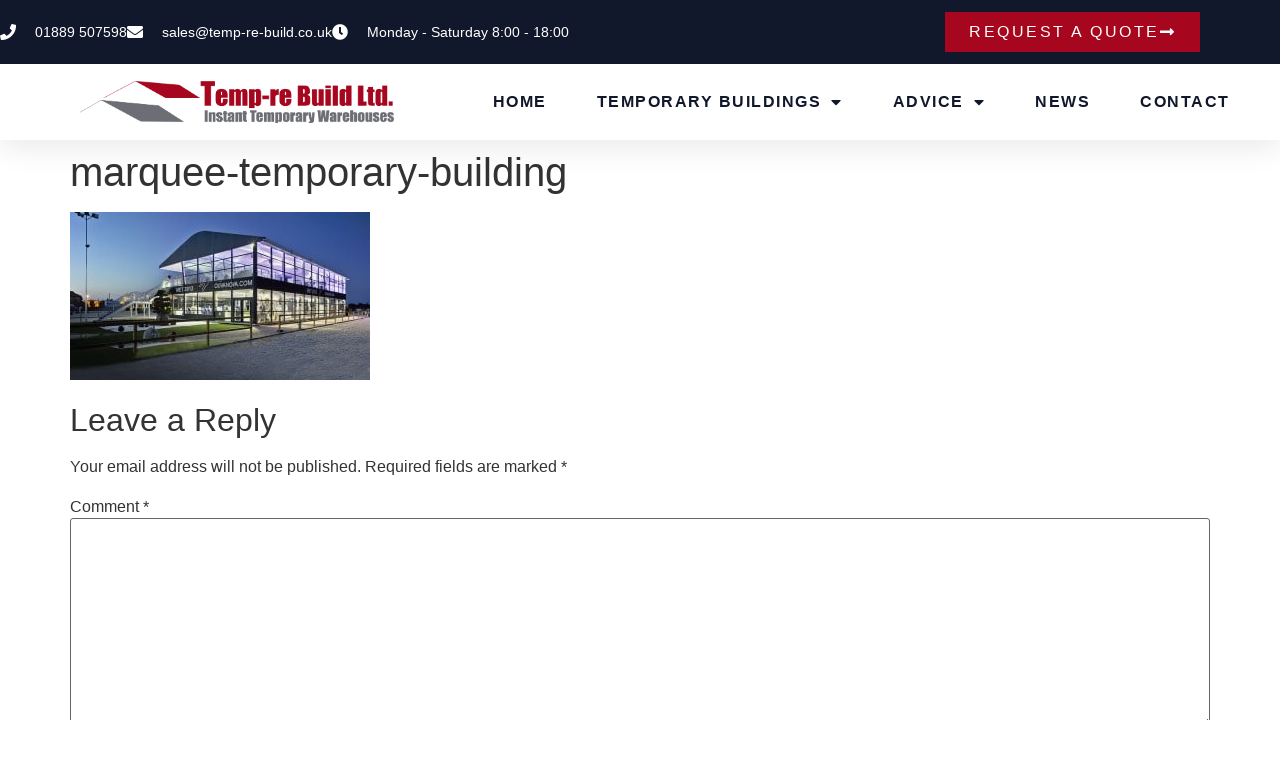

--- FILE ---
content_type: text/html; charset=UTF-8
request_url: https://temp-re-build.co.uk/advantages-of-temporary-buildings/marquee-temporary-building/
body_size: 15320
content:
<!doctype html>
<html lang="en-GB">
<head>
	<meta charset="UTF-8">
	<meta name="viewport" content="width=device-width, initial-scale=1">
	<link rel="profile" href="https://gmpg.org/xfn/11">
	<meta name='robots' content='index, follow, max-image-preview:large, max-snippet:-1, max-video-preview:-1' />
	<style>img:is([sizes="auto" i], [sizes^="auto," i]) { contain-intrinsic-size: 3000px 1500px }</style>
	<script id="cookieyes" type="text/javascript" src="https://cdn-cookieyes.com/client_data/5b3191f3e09d8a4ac2df2568/script.js"></script>
<!-- Google Tag Manager for WordPress by gtm4wp.com -->
<script data-cfasync="false" data-pagespeed-no-defer>
	var gtm4wp_datalayer_name = "dataLayer";
	var dataLayer = dataLayer || [];
</script>
<!-- End Google Tag Manager for WordPress by gtm4wp.com -->
	<!-- This site is optimized with the Yoast SEO plugin v26.8 - https://yoast.com/product/yoast-seo-wordpress/ -->
	<title>marquee-temporary-building - Temp-re Build | Temporary Buildings</title>
	<link rel="canonical" href="https://temp-re-build.co.uk/advantages-of-temporary-buildings/marquee-temporary-building/" />
	<meta property="og:locale" content="en_GB" />
	<meta property="og:type" content="article" />
	<meta property="og:title" content="marquee-temporary-building - Temp-re Build | Temporary Buildings" />
	<meta property="og:url" content="https://temp-re-build.co.uk/advantages-of-temporary-buildings/marquee-temporary-building/" />
	<meta property="og:site_name" content="Temp-re Build | Temporary Buildings" />
	<meta property="article:publisher" content="https://www.facebook.com/temprebuild/" />
	<meta property="article:modified_time" content="2016-12-06T15:21:30+00:00" />
	<meta property="og:image" content="https://temp-re-build.co.uk/advantages-of-temporary-buildings/marquee-temporary-building" />
	<meta property="og:image:width" content="1013" />
	<meta property="og:image:height" content="566" />
	<meta property="og:image:type" content="image/jpeg" />
	<meta name="twitter:card" content="summary_large_image" />
	<meta name="twitter:site" content="@temprebuild" />
	<script type="application/ld+json" class="yoast-schema-graph">{"@context":"https://schema.org","@graph":[{"@type":"WebPage","@id":"https://temp-re-build.co.uk/advantages-of-temporary-buildings/marquee-temporary-building/","url":"https://temp-re-build.co.uk/advantages-of-temporary-buildings/marquee-temporary-building/","name":"marquee-temporary-building - Temp-re Build | Temporary Buildings","isPartOf":{"@id":"https://temp-re-build.co.uk/#website"},"primaryImageOfPage":{"@id":"https://temp-re-build.co.uk/advantages-of-temporary-buildings/marquee-temporary-building/#primaryimage"},"image":{"@id":"https://temp-re-build.co.uk/advantages-of-temporary-buildings/marquee-temporary-building/#primaryimage"},"thumbnailUrl":"https://temp-re-build.co.uk/wp-content/uploads/2016/12/marquee-temporary-building.jpg","datePublished":"2016-12-05T15:11:43+00:00","dateModified":"2016-12-06T15:21:30+00:00","breadcrumb":{"@id":"https://temp-re-build.co.uk/advantages-of-temporary-buildings/marquee-temporary-building/#breadcrumb"},"inLanguage":"en-GB","potentialAction":[{"@type":"ReadAction","target":["https://temp-re-build.co.uk/advantages-of-temporary-buildings/marquee-temporary-building/"]}]},{"@type":"ImageObject","inLanguage":"en-GB","@id":"https://temp-re-build.co.uk/advantages-of-temporary-buildings/marquee-temporary-building/#primaryimage","url":"https://temp-re-build.co.uk/wp-content/uploads/2016/12/marquee-temporary-building.jpg","contentUrl":"https://temp-re-build.co.uk/wp-content/uploads/2016/12/marquee-temporary-building.jpg","width":1013,"height":566,"caption":"Marquee Temporary Building"},{"@type":"BreadcrumbList","@id":"https://temp-re-build.co.uk/advantages-of-temporary-buildings/marquee-temporary-building/#breadcrumb","itemListElement":[{"@type":"ListItem","position":1,"name":"Home","item":"https://temp-re-build.co.uk/"},{"@type":"ListItem","position":2,"name":"Advantages of Temporary Buildings","item":"https://temp-re-build.co.uk/advantages-of-temporary-buildings/"},{"@type":"ListItem","position":3,"name":"marquee-temporary-building"}]},{"@type":"WebSite","@id":"https://temp-re-build.co.uk/#website","url":"https://temp-re-build.co.uk/","name":"Temp-re Build | Temporary Buildings","description":"","publisher":{"@id":"https://temp-re-build.co.uk/#organization"},"potentialAction":[{"@type":"SearchAction","target":{"@type":"EntryPoint","urlTemplate":"https://temp-re-build.co.uk/?s={search_term_string}"},"query-input":{"@type":"PropertyValueSpecification","valueRequired":true,"valueName":"search_term_string"}}],"inLanguage":"en-GB"},{"@type":"Organization","@id":"https://temp-re-build.co.uk/#organization","name":"Temp-re Build","url":"https://temp-re-build.co.uk/","logo":{"@type":"ImageObject","inLanguage":"en-GB","@id":"https://temp-re-build.co.uk/#/schema/logo/image/","url":"https://temp-re-build.co.uk/wp-content/uploads/2021/03/temp-rebuild.png","contentUrl":"https://temp-re-build.co.uk/wp-content/uploads/2021/03/temp-rebuild.png","width":1,"height":1,"caption":"Temp-re Build"},"image":{"@id":"https://temp-re-build.co.uk/#/schema/logo/image/"},"sameAs":["https://www.facebook.com/temprebuild/","https://x.com/temprebuild","https://www.linkedin.com/company/temp-re-build-co-uk"]}]}</script>
	<!-- / Yoast SEO plugin. -->


<link rel='dns-prefetch' href='//maps.google.com' />
<link rel='dns-prefetch' href='//www.googletagmanager.com' />
<link rel="alternate" type="application/rss+xml" title="Temp-re Build | Temporary Buildings &raquo; Feed" href="https://temp-re-build.co.uk/feed/" />
<link rel="alternate" type="application/rss+xml" title="Temp-re Build | Temporary Buildings &raquo; Comments Feed" href="https://temp-re-build.co.uk/comments/feed/" />
<link rel="alternate" type="application/rss+xml" title="Temp-re Build | Temporary Buildings &raquo; marquee-temporary-building Comments Feed" href="https://temp-re-build.co.uk/advantages-of-temporary-buildings/marquee-temporary-building/feed/" />
		<style>
			.lazyload,
			.lazyloading {
				max-width: 100%;
			}
		</style>
		<script>
window._wpemojiSettings = {"baseUrl":"https:\/\/s.w.org\/images\/core\/emoji\/16.0.1\/72x72\/","ext":".png","svgUrl":"https:\/\/s.w.org\/images\/core\/emoji\/16.0.1\/svg\/","svgExt":".svg","source":{"concatemoji":"https:\/\/temp-re-build.co.uk\/wp-includes\/js\/wp-emoji-release.min.js?ver=6.8.3"}};
/*! This file is auto-generated */
!function(s,n){var o,i,e;function c(e){try{var t={supportTests:e,timestamp:(new Date).valueOf()};sessionStorage.setItem(o,JSON.stringify(t))}catch(e){}}function p(e,t,n){e.clearRect(0,0,e.canvas.width,e.canvas.height),e.fillText(t,0,0);var t=new Uint32Array(e.getImageData(0,0,e.canvas.width,e.canvas.height).data),a=(e.clearRect(0,0,e.canvas.width,e.canvas.height),e.fillText(n,0,0),new Uint32Array(e.getImageData(0,0,e.canvas.width,e.canvas.height).data));return t.every(function(e,t){return e===a[t]})}function u(e,t){e.clearRect(0,0,e.canvas.width,e.canvas.height),e.fillText(t,0,0);for(var n=e.getImageData(16,16,1,1),a=0;a<n.data.length;a++)if(0!==n.data[a])return!1;return!0}function f(e,t,n,a){switch(t){case"flag":return n(e,"\ud83c\udff3\ufe0f\u200d\u26a7\ufe0f","\ud83c\udff3\ufe0f\u200b\u26a7\ufe0f")?!1:!n(e,"\ud83c\udde8\ud83c\uddf6","\ud83c\udde8\u200b\ud83c\uddf6")&&!n(e,"\ud83c\udff4\udb40\udc67\udb40\udc62\udb40\udc65\udb40\udc6e\udb40\udc67\udb40\udc7f","\ud83c\udff4\u200b\udb40\udc67\u200b\udb40\udc62\u200b\udb40\udc65\u200b\udb40\udc6e\u200b\udb40\udc67\u200b\udb40\udc7f");case"emoji":return!a(e,"\ud83e\udedf")}return!1}function g(e,t,n,a){var r="undefined"!=typeof WorkerGlobalScope&&self instanceof WorkerGlobalScope?new OffscreenCanvas(300,150):s.createElement("canvas"),o=r.getContext("2d",{willReadFrequently:!0}),i=(o.textBaseline="top",o.font="600 32px Arial",{});return e.forEach(function(e){i[e]=t(o,e,n,a)}),i}function t(e){var t=s.createElement("script");t.src=e,t.defer=!0,s.head.appendChild(t)}"undefined"!=typeof Promise&&(o="wpEmojiSettingsSupports",i=["flag","emoji"],n.supports={everything:!0,everythingExceptFlag:!0},e=new Promise(function(e){s.addEventListener("DOMContentLoaded",e,{once:!0})}),new Promise(function(t){var n=function(){try{var e=JSON.parse(sessionStorage.getItem(o));if("object"==typeof e&&"number"==typeof e.timestamp&&(new Date).valueOf()<e.timestamp+604800&&"object"==typeof e.supportTests)return e.supportTests}catch(e){}return null}();if(!n){if("undefined"!=typeof Worker&&"undefined"!=typeof OffscreenCanvas&&"undefined"!=typeof URL&&URL.createObjectURL&&"undefined"!=typeof Blob)try{var e="postMessage("+g.toString()+"("+[JSON.stringify(i),f.toString(),p.toString(),u.toString()].join(",")+"));",a=new Blob([e],{type:"text/javascript"}),r=new Worker(URL.createObjectURL(a),{name:"wpTestEmojiSupports"});return void(r.onmessage=function(e){c(n=e.data),r.terminate(),t(n)})}catch(e){}c(n=g(i,f,p,u))}t(n)}).then(function(e){for(var t in e)n.supports[t]=e[t],n.supports.everything=n.supports.everything&&n.supports[t],"flag"!==t&&(n.supports.everythingExceptFlag=n.supports.everythingExceptFlag&&n.supports[t]);n.supports.everythingExceptFlag=n.supports.everythingExceptFlag&&!n.supports.flag,n.DOMReady=!1,n.readyCallback=function(){n.DOMReady=!0}}).then(function(){return e}).then(function(){var e;n.supports.everything||(n.readyCallback(),(e=n.source||{}).concatemoji?t(e.concatemoji):e.wpemoji&&e.twemoji&&(t(e.twemoji),t(e.wpemoji)))}))}((window,document),window._wpemojiSettings);
</script>
<style type="text/css" media="all">
.wpautoterms-footer{background-color:#ffffff;text-align:center;}
.wpautoterms-footer a{color:#000000;font-family:Arial, sans-serif;font-size:14px;}
.wpautoterms-footer .separator{color:#cccccc;font-family:Arial, sans-serif;font-size:14px;}</style>
<style id='wp-emoji-styles-inline-css'>

	img.wp-smiley, img.emoji {
		display: inline !important;
		border: none !important;
		box-shadow: none !important;
		height: 1em !important;
		width: 1em !important;
		margin: 0 0.07em !important;
		vertical-align: -0.1em !important;
		background: none !important;
		padding: 0 !important;
	}
</style>
<link rel='stylesheet' id='wp-block-library-css' href='https://temp-re-build.co.uk/wp-includes/css/dist/block-library/style.min.css?ver=6.8.3' media='all' />
<style id='global-styles-inline-css'>
:root{--wp--preset--aspect-ratio--square: 1;--wp--preset--aspect-ratio--4-3: 4/3;--wp--preset--aspect-ratio--3-4: 3/4;--wp--preset--aspect-ratio--3-2: 3/2;--wp--preset--aspect-ratio--2-3: 2/3;--wp--preset--aspect-ratio--16-9: 16/9;--wp--preset--aspect-ratio--9-16: 9/16;--wp--preset--color--black: #000000;--wp--preset--color--cyan-bluish-gray: #abb8c3;--wp--preset--color--white: #ffffff;--wp--preset--color--pale-pink: #f78da7;--wp--preset--color--vivid-red: #cf2e2e;--wp--preset--color--luminous-vivid-orange: #ff6900;--wp--preset--color--luminous-vivid-amber: #fcb900;--wp--preset--color--light-green-cyan: #7bdcb5;--wp--preset--color--vivid-green-cyan: #00d084;--wp--preset--color--pale-cyan-blue: #8ed1fc;--wp--preset--color--vivid-cyan-blue: #0693e3;--wp--preset--color--vivid-purple: #9b51e0;--wp--preset--gradient--vivid-cyan-blue-to-vivid-purple: linear-gradient(135deg,rgba(6,147,227,1) 0%,rgb(155,81,224) 100%);--wp--preset--gradient--light-green-cyan-to-vivid-green-cyan: linear-gradient(135deg,rgb(122,220,180) 0%,rgb(0,208,130) 100%);--wp--preset--gradient--luminous-vivid-amber-to-luminous-vivid-orange: linear-gradient(135deg,rgba(252,185,0,1) 0%,rgba(255,105,0,1) 100%);--wp--preset--gradient--luminous-vivid-orange-to-vivid-red: linear-gradient(135deg,rgba(255,105,0,1) 0%,rgb(207,46,46) 100%);--wp--preset--gradient--very-light-gray-to-cyan-bluish-gray: linear-gradient(135deg,rgb(238,238,238) 0%,rgb(169,184,195) 100%);--wp--preset--gradient--cool-to-warm-spectrum: linear-gradient(135deg,rgb(74,234,220) 0%,rgb(151,120,209) 20%,rgb(207,42,186) 40%,rgb(238,44,130) 60%,rgb(251,105,98) 80%,rgb(254,248,76) 100%);--wp--preset--gradient--blush-light-purple: linear-gradient(135deg,rgb(255,206,236) 0%,rgb(152,150,240) 100%);--wp--preset--gradient--blush-bordeaux: linear-gradient(135deg,rgb(254,205,165) 0%,rgb(254,45,45) 50%,rgb(107,0,62) 100%);--wp--preset--gradient--luminous-dusk: linear-gradient(135deg,rgb(255,203,112) 0%,rgb(199,81,192) 50%,rgb(65,88,208) 100%);--wp--preset--gradient--pale-ocean: linear-gradient(135deg,rgb(255,245,203) 0%,rgb(182,227,212) 50%,rgb(51,167,181) 100%);--wp--preset--gradient--electric-grass: linear-gradient(135deg,rgb(202,248,128) 0%,rgb(113,206,126) 100%);--wp--preset--gradient--midnight: linear-gradient(135deg,rgb(2,3,129) 0%,rgb(40,116,252) 100%);--wp--preset--font-size--small: 13px;--wp--preset--font-size--medium: 20px;--wp--preset--font-size--large: 36px;--wp--preset--font-size--x-large: 42px;--wp--preset--spacing--20: 0.44rem;--wp--preset--spacing--30: 0.67rem;--wp--preset--spacing--40: 1rem;--wp--preset--spacing--50: 1.5rem;--wp--preset--spacing--60: 2.25rem;--wp--preset--spacing--70: 3.38rem;--wp--preset--spacing--80: 5.06rem;--wp--preset--shadow--natural: 6px 6px 9px rgba(0, 0, 0, 0.2);--wp--preset--shadow--deep: 12px 12px 50px rgba(0, 0, 0, 0.4);--wp--preset--shadow--sharp: 6px 6px 0px rgba(0, 0, 0, 0.2);--wp--preset--shadow--outlined: 6px 6px 0px -3px rgba(255, 255, 255, 1), 6px 6px rgba(0, 0, 0, 1);--wp--preset--shadow--crisp: 6px 6px 0px rgba(0, 0, 0, 1);}:root { --wp--style--global--content-size: 800px;--wp--style--global--wide-size: 1200px; }:where(body) { margin: 0; }.wp-site-blocks > .alignleft { float: left; margin-right: 2em; }.wp-site-blocks > .alignright { float: right; margin-left: 2em; }.wp-site-blocks > .aligncenter { justify-content: center; margin-left: auto; margin-right: auto; }:where(.wp-site-blocks) > * { margin-block-start: 24px; margin-block-end: 0; }:where(.wp-site-blocks) > :first-child { margin-block-start: 0; }:where(.wp-site-blocks) > :last-child { margin-block-end: 0; }:root { --wp--style--block-gap: 24px; }:root :where(.is-layout-flow) > :first-child{margin-block-start: 0;}:root :where(.is-layout-flow) > :last-child{margin-block-end: 0;}:root :where(.is-layout-flow) > *{margin-block-start: 24px;margin-block-end: 0;}:root :where(.is-layout-constrained) > :first-child{margin-block-start: 0;}:root :where(.is-layout-constrained) > :last-child{margin-block-end: 0;}:root :where(.is-layout-constrained) > *{margin-block-start: 24px;margin-block-end: 0;}:root :where(.is-layout-flex){gap: 24px;}:root :where(.is-layout-grid){gap: 24px;}.is-layout-flow > .alignleft{float: left;margin-inline-start: 0;margin-inline-end: 2em;}.is-layout-flow > .alignright{float: right;margin-inline-start: 2em;margin-inline-end: 0;}.is-layout-flow > .aligncenter{margin-left: auto !important;margin-right: auto !important;}.is-layout-constrained > .alignleft{float: left;margin-inline-start: 0;margin-inline-end: 2em;}.is-layout-constrained > .alignright{float: right;margin-inline-start: 2em;margin-inline-end: 0;}.is-layout-constrained > .aligncenter{margin-left: auto !important;margin-right: auto !important;}.is-layout-constrained > :where(:not(.alignleft):not(.alignright):not(.alignfull)){max-width: var(--wp--style--global--content-size);margin-left: auto !important;margin-right: auto !important;}.is-layout-constrained > .alignwide{max-width: var(--wp--style--global--wide-size);}body .is-layout-flex{display: flex;}.is-layout-flex{flex-wrap: wrap;align-items: center;}.is-layout-flex > :is(*, div){margin: 0;}body .is-layout-grid{display: grid;}.is-layout-grid > :is(*, div){margin: 0;}body{padding-top: 0px;padding-right: 0px;padding-bottom: 0px;padding-left: 0px;}a:where(:not(.wp-element-button)){text-decoration: underline;}:root :where(.wp-element-button, .wp-block-button__link){background-color: #32373c;border-width: 0;color: #fff;font-family: inherit;font-size: inherit;line-height: inherit;padding: calc(0.667em + 2px) calc(1.333em + 2px);text-decoration: none;}.has-black-color{color: var(--wp--preset--color--black) !important;}.has-cyan-bluish-gray-color{color: var(--wp--preset--color--cyan-bluish-gray) !important;}.has-white-color{color: var(--wp--preset--color--white) !important;}.has-pale-pink-color{color: var(--wp--preset--color--pale-pink) !important;}.has-vivid-red-color{color: var(--wp--preset--color--vivid-red) !important;}.has-luminous-vivid-orange-color{color: var(--wp--preset--color--luminous-vivid-orange) !important;}.has-luminous-vivid-amber-color{color: var(--wp--preset--color--luminous-vivid-amber) !important;}.has-light-green-cyan-color{color: var(--wp--preset--color--light-green-cyan) !important;}.has-vivid-green-cyan-color{color: var(--wp--preset--color--vivid-green-cyan) !important;}.has-pale-cyan-blue-color{color: var(--wp--preset--color--pale-cyan-blue) !important;}.has-vivid-cyan-blue-color{color: var(--wp--preset--color--vivid-cyan-blue) !important;}.has-vivid-purple-color{color: var(--wp--preset--color--vivid-purple) !important;}.has-black-background-color{background-color: var(--wp--preset--color--black) !important;}.has-cyan-bluish-gray-background-color{background-color: var(--wp--preset--color--cyan-bluish-gray) !important;}.has-white-background-color{background-color: var(--wp--preset--color--white) !important;}.has-pale-pink-background-color{background-color: var(--wp--preset--color--pale-pink) !important;}.has-vivid-red-background-color{background-color: var(--wp--preset--color--vivid-red) !important;}.has-luminous-vivid-orange-background-color{background-color: var(--wp--preset--color--luminous-vivid-orange) !important;}.has-luminous-vivid-amber-background-color{background-color: var(--wp--preset--color--luminous-vivid-amber) !important;}.has-light-green-cyan-background-color{background-color: var(--wp--preset--color--light-green-cyan) !important;}.has-vivid-green-cyan-background-color{background-color: var(--wp--preset--color--vivid-green-cyan) !important;}.has-pale-cyan-blue-background-color{background-color: var(--wp--preset--color--pale-cyan-blue) !important;}.has-vivid-cyan-blue-background-color{background-color: var(--wp--preset--color--vivid-cyan-blue) !important;}.has-vivid-purple-background-color{background-color: var(--wp--preset--color--vivid-purple) !important;}.has-black-border-color{border-color: var(--wp--preset--color--black) !important;}.has-cyan-bluish-gray-border-color{border-color: var(--wp--preset--color--cyan-bluish-gray) !important;}.has-white-border-color{border-color: var(--wp--preset--color--white) !important;}.has-pale-pink-border-color{border-color: var(--wp--preset--color--pale-pink) !important;}.has-vivid-red-border-color{border-color: var(--wp--preset--color--vivid-red) !important;}.has-luminous-vivid-orange-border-color{border-color: var(--wp--preset--color--luminous-vivid-orange) !important;}.has-luminous-vivid-amber-border-color{border-color: var(--wp--preset--color--luminous-vivid-amber) !important;}.has-light-green-cyan-border-color{border-color: var(--wp--preset--color--light-green-cyan) !important;}.has-vivid-green-cyan-border-color{border-color: var(--wp--preset--color--vivid-green-cyan) !important;}.has-pale-cyan-blue-border-color{border-color: var(--wp--preset--color--pale-cyan-blue) !important;}.has-vivid-cyan-blue-border-color{border-color: var(--wp--preset--color--vivid-cyan-blue) !important;}.has-vivid-purple-border-color{border-color: var(--wp--preset--color--vivid-purple) !important;}.has-vivid-cyan-blue-to-vivid-purple-gradient-background{background: var(--wp--preset--gradient--vivid-cyan-blue-to-vivid-purple) !important;}.has-light-green-cyan-to-vivid-green-cyan-gradient-background{background: var(--wp--preset--gradient--light-green-cyan-to-vivid-green-cyan) !important;}.has-luminous-vivid-amber-to-luminous-vivid-orange-gradient-background{background: var(--wp--preset--gradient--luminous-vivid-amber-to-luminous-vivid-orange) !important;}.has-luminous-vivid-orange-to-vivid-red-gradient-background{background: var(--wp--preset--gradient--luminous-vivid-orange-to-vivid-red) !important;}.has-very-light-gray-to-cyan-bluish-gray-gradient-background{background: var(--wp--preset--gradient--very-light-gray-to-cyan-bluish-gray) !important;}.has-cool-to-warm-spectrum-gradient-background{background: var(--wp--preset--gradient--cool-to-warm-spectrum) !important;}.has-blush-light-purple-gradient-background{background: var(--wp--preset--gradient--blush-light-purple) !important;}.has-blush-bordeaux-gradient-background{background: var(--wp--preset--gradient--blush-bordeaux) !important;}.has-luminous-dusk-gradient-background{background: var(--wp--preset--gradient--luminous-dusk) !important;}.has-pale-ocean-gradient-background{background: var(--wp--preset--gradient--pale-ocean) !important;}.has-electric-grass-gradient-background{background: var(--wp--preset--gradient--electric-grass) !important;}.has-midnight-gradient-background{background: var(--wp--preset--gradient--midnight) !important;}.has-small-font-size{font-size: var(--wp--preset--font-size--small) !important;}.has-medium-font-size{font-size: var(--wp--preset--font-size--medium) !important;}.has-large-font-size{font-size: var(--wp--preset--font-size--large) !important;}.has-x-large-font-size{font-size: var(--wp--preset--font-size--x-large) !important;}
:root :where(.wp-block-pullquote){font-size: 1.5em;line-height: 1.6;}
</style>
<link rel='stylesheet' id='wpautoterms_css-css' href='https://temp-re-build.co.uk/wp-content/plugins/auto-terms-of-service-and-privacy-policy/css/wpautoterms.css?ver=6.8.3' media='all' />
<link rel='stylesheet' id='wpgmp-frontend-css' href='https://temp-re-build.co.uk/wp-content/plugins/wp-google-map-plugin/assets/css/wpgmp_all_frontend.css?ver=4.9.1' media='all' />
<link rel='stylesheet' id='hello-elementor-css' href='https://temp-re-build.co.uk/wp-content/themes/hello-elementor/assets/css/reset.css?ver=3.4.5' media='all' />
<link rel='stylesheet' id='hello-elementor-theme-style-css' href='https://temp-re-build.co.uk/wp-content/themes/hello-elementor/assets/css/theme.css?ver=3.4.5' media='all' />
<link rel='stylesheet' id='hello-elementor-header-footer-css' href='https://temp-re-build.co.uk/wp-content/themes/hello-elementor/assets/css/header-footer.css?ver=3.4.5' media='all' />
<link rel='stylesheet' id='elementor-frontend-css' href='https://temp-re-build.co.uk/wp-content/plugins/elementor/assets/css/frontend.min.css?ver=3.34.2' media='all' />
<link rel='stylesheet' id='widget-icon-list-css' href='https://temp-re-build.co.uk/wp-content/plugins/elementor/assets/css/widget-icon-list.min.css?ver=3.34.2' media='all' />
<link rel='stylesheet' id='widget-image-css' href='https://temp-re-build.co.uk/wp-content/plugins/elementor/assets/css/widget-image.min.css?ver=3.34.2' media='all' />
<link rel='stylesheet' id='widget-nav-menu-css' href='https://temp-re-build.co.uk/wp-content/plugins/elementor-pro/assets/css/widget-nav-menu.min.css?ver=3.34.1' media='all' />
<link rel='stylesheet' id='e-sticky-css' href='https://temp-re-build.co.uk/wp-content/plugins/elementor-pro/assets/css/modules/sticky.min.css?ver=3.34.1' media='all' />
<link rel='stylesheet' id='widget-heading-css' href='https://temp-re-build.co.uk/wp-content/plugins/elementor/assets/css/widget-heading.min.css?ver=3.34.2' media='all' />
<link rel='stylesheet' id='elementor-icons-css' href='https://temp-re-build.co.uk/wp-content/plugins/elementor/assets/lib/eicons/css/elementor-icons.min.css?ver=5.46.0' media='all' />
<link rel='stylesheet' id='elementor-post-2599-css' href='https://temp-re-build.co.uk/wp-content/uploads/elementor/css/post-2599.css?ver=1768947445' media='all' />
<link rel='stylesheet' id='elementor-post-2802-css' href='https://temp-re-build.co.uk/wp-content/uploads/elementor/css/post-2802.css?ver=1768947446' media='all' />
<link rel='stylesheet' id='elementor-post-2806-css' href='https://temp-re-build.co.uk/wp-content/uploads/elementor/css/post-2806.css?ver=1768947446' media='all' />
<link rel='stylesheet' id='elementor-gf-local-roboto-css' href='https://temp-re-build.co.uk/wp-content/uploads/elementor/google-fonts/css/roboto.css?ver=1757432373' media='all' />
<link rel='stylesheet' id='elementor-icons-shared-0-css' href='https://temp-re-build.co.uk/wp-content/plugins/elementor/assets/lib/font-awesome/css/fontawesome.min.css?ver=5.15.3' media='all' />
<link rel='stylesheet' id='elementor-icons-fa-solid-css' href='https://temp-re-build.co.uk/wp-content/plugins/elementor/assets/lib/font-awesome/css/solid.min.css?ver=5.15.3' media='all' />
<script src="https://temp-re-build.co.uk/wp-includes/js/jquery/jquery.min.js?ver=3.7.1" id="jquery-core-js"></script>
<script src="https://temp-re-build.co.uk/wp-includes/js/jquery/jquery-migrate.min.js?ver=3.4.1" id="jquery-migrate-js"></script>
<script src="https://temp-re-build.co.uk/wp-includes/js/dist/dom-ready.min.js?ver=f77871ff7694fffea381" id="wp-dom-ready-js"></script>
<script src="https://temp-re-build.co.uk/wp-content/plugins/auto-terms-of-service-and-privacy-policy/js/base.js?ver=3.0.4" id="wpautoterms_base-js"></script>
<link rel="https://api.w.org/" href="https://temp-re-build.co.uk/wp-json/" /><link rel="alternate" title="JSON" type="application/json" href="https://temp-re-build.co.uk/wp-json/wp/v2/media/562" /><link rel="EditURI" type="application/rsd+xml" title="RSD" href="https://temp-re-build.co.uk/xmlrpc.php?rsd" />
<link rel='shortlink' href='https://temp-re-build.co.uk/?p=562' />
<link rel="alternate" title="oEmbed (JSON)" type="application/json+oembed" href="https://temp-re-build.co.uk/wp-json/oembed/1.0/embed?url=https%3A%2F%2Ftemp-re-build.co.uk%2Fadvantages-of-temporary-buildings%2Fmarquee-temporary-building%2F" />
<link rel="alternate" title="oEmbed (XML)" type="text/xml+oembed" href="https://temp-re-build.co.uk/wp-json/oembed/1.0/embed?url=https%3A%2F%2Ftemp-re-build.co.uk%2Fadvantages-of-temporary-buildings%2Fmarquee-temporary-building%2F&#038;format=xml" />
<meta name="generator" content="Site Kit by Google 1.170.0" />
<!-- Google Tag Manager for WordPress by gtm4wp.com -->
<!-- GTM Container placement set to off -->
<script data-cfasync="false" data-pagespeed-no-defer>
	var dataLayer_content = {"pagePostType":"attachment","pagePostType2":"single-attachment","pagePostAuthor":"Anna Hutton"};
	dataLayer.push( dataLayer_content );
</script>
<script data-cfasync="false" data-pagespeed-no-defer>
	console.warn && console.warn("[GTM4WP] Google Tag Manager container code placement set to OFF !!!");
	console.warn && console.warn("[GTM4WP] Data layer codes are active but GTM container must be loaded using custom coding !!!");
</script>
<!-- End Google Tag Manager for WordPress by gtm4wp.com -->		<script>
			document.documentElement.className = document.documentElement.className.replace('no-js', 'js');
		</script>
				<style>
			.no-js img.lazyload {
				display: none;
			}

			figure.wp-block-image img.lazyloading {
				min-width: 150px;
			}

			.lazyload,
			.lazyloading {
				--smush-placeholder-width: 100px;
				--smush-placeholder-aspect-ratio: 1/1;
				width: var(--smush-image-width, var(--smush-placeholder-width)) !important;
				aspect-ratio: var(--smush-image-aspect-ratio, var(--smush-placeholder-aspect-ratio)) !important;
			}

						.lazyload, .lazyloading {
				opacity: 0;
			}

			.lazyloaded {
				opacity: 1;
				transition: opacity 400ms;
				transition-delay: 0ms;
			}

					</style>
		<meta name="generator" content="Elementor 3.34.2; features: additional_custom_breakpoints; settings: css_print_method-external, google_font-enabled, font_display-auto">
<!-- Google Tag Manager -->
<script>(function(w,d,s,l,i){w[l]=w[l]||[];w[l].push({'gtm.start':
new Date().getTime(),event:'gtm.js'});var f=d.getElementsByTagName(s)[0],
j=d.createElement(s),dl=l!='dataLayer'?'&l='+l:'';j.async=true;j.src=
'https://www.googletagmanager.com/gtm.js?id='+i+dl;f.parentNode.insertBefore(j,f);
})(window,document,'script','dataLayer','GTM-K5WJ586');</script>
<!-- End Google Tag Manager -->
			<style>
				.e-con.e-parent:nth-of-type(n+4):not(.e-lazyloaded):not(.e-no-lazyload),
				.e-con.e-parent:nth-of-type(n+4):not(.e-lazyloaded):not(.e-no-lazyload) * {
					background-image: none !important;
				}
				@media screen and (max-height: 1024px) {
					.e-con.e-parent:nth-of-type(n+3):not(.e-lazyloaded):not(.e-no-lazyload),
					.e-con.e-parent:nth-of-type(n+3):not(.e-lazyloaded):not(.e-no-lazyload) * {
						background-image: none !important;
					}
				}
				@media screen and (max-height: 640px) {
					.e-con.e-parent:nth-of-type(n+2):not(.e-lazyloaded):not(.e-no-lazyload),
					.e-con.e-parent:nth-of-type(n+2):not(.e-lazyloaded):not(.e-no-lazyload) * {
						background-image: none !important;
					}
				}
			</style>
			
<!-- Google Tag Manager snippet added by Site Kit -->
<script>
			( function( w, d, s, l, i ) {
				w[l] = w[l] || [];
				w[l].push( {'gtm.start': new Date().getTime(), event: 'gtm.js'} );
				var f = d.getElementsByTagName( s )[0],
					j = d.createElement( s ), dl = l != 'dataLayer' ? '&l=' + l : '';
				j.async = true;
				j.src = 'https://www.googletagmanager.com/gtm.js?id=' + i + dl;
				f.parentNode.insertBefore( j, f );
			} )( window, document, 'script', 'dataLayer', 'GTM-K5WJ586' );
			
</script>

<!-- End Google Tag Manager snippet added by Site Kit -->
<link rel="icon" href="https://temp-re-build.co.uk/wp-content/uploads/2021/03/temp-rebuild-favicon-1-150x150.png" sizes="32x32" />
<link rel="icon" href="https://temp-re-build.co.uk/wp-content/uploads/2021/03/temp-rebuild-favicon-1.png" sizes="192x192" />
<link rel="apple-touch-icon" href="https://temp-re-build.co.uk/wp-content/uploads/2021/03/temp-rebuild-favicon-1.png" />
<meta name="msapplication-TileImage" content="https://temp-re-build.co.uk/wp-content/uploads/2021/03/temp-rebuild-favicon-1.png" />
</head>
<body class="attachment wp-singular attachment-template-default single single-attachment postid-562 attachmentid-562 attachment-jpeg wp-custom-logo wp-embed-responsive wp-theme-hello-elementor hello-elementor-default elementor-default elementor-kit-2599">

		<!-- Google Tag Manager (noscript) snippet added by Site Kit -->
		<noscript>
			<iframe data-src="https://www.googletagmanager.com/ns.html?id=GTM-K5WJ586" height="0" width="0" style="display:none;visibility:hidden" src="[data-uri]" class="lazyload" data-load-mode="1"></iframe>
		</noscript>
		<!-- End Google Tag Manager (noscript) snippet added by Site Kit -->
		<!-- Google Tag Manager (noscript) -->
<noscript><iframe data-src="https://www.googletagmanager.com/ns.html?id=GTM-K5WJ586"
height="0" width="0" style="display:none;visibility:hidden" src="[data-uri]" class="lazyload" data-load-mode="1"></iframe></noscript>
<!-- End Google Tag Manager (noscript) -->
<script type="text/javascript" src="https://secure.toll6kerb.com/js/211887.js" ></script>
<noscript><img alt="" src="https://secure.toll6kerb.com/211887.png" style="display:none;" /></noscript>


<a class="skip-link screen-reader-text" href="#content">Skip to content</a>

		<header data-elementor-type="header" data-elementor-id="2802" class="elementor elementor-2802 elementor-location-header" data-elementor-post-type="elementor_library">
					<section class="elementor-section elementor-top-section elementor-element elementor-element-74ccd1fd elementor-section-full_width elementor-section-height-default elementor-section-height-default" data-id="74ccd1fd" data-element_type="section" id="header_pop" data-settings="{&quot;sticky&quot;:&quot;top&quot;,&quot;sticky_on&quot;:[&quot;desktop&quot;,&quot;tablet&quot;,&quot;mobile&quot;],&quot;sticky_offset&quot;:0,&quot;sticky_effects_offset&quot;:0,&quot;sticky_anchor_link_offset&quot;:0}">
						<div class="elementor-container elementor-column-gap-default">
					<div class="elementor-column elementor-col-100 elementor-top-column elementor-element elementor-element-7635a249" data-id="7635a249" data-element_type="column">
			<div class="elementor-widget-wrap elementor-element-populated">
						<section class="elementor-section elementor-inner-section elementor-element elementor-element-22d83175 elementor-reverse-mobile elementor-hidden-phone elementor-section-boxed elementor-section-height-default elementor-section-height-default" data-id="22d83175" data-element_type="section" data-settings="{&quot;background_background&quot;:&quot;classic&quot;}">
						<div class="elementor-container elementor-column-gap-default">
					<div class="elementor-column elementor-col-50 elementor-inner-column elementor-element elementor-element-7a539262 elementor-hidden-phone" data-id="7a539262" data-element_type="column">
			<div class="elementor-widget-wrap elementor-element-populated">
						<div class="elementor-element elementor-element-42b94434 elementor-icon-list--layout-inline elementor-align-start elementor-mobile-align-center elementor-list-item-link-full_width elementor-widget elementor-widget-icon-list" data-id="42b94434" data-element_type="widget" data-widget_type="icon-list.default">
				<div class="elementor-widget-container">
							<ul class="elementor-icon-list-items elementor-inline-items">
							<li class="elementor-icon-list-item elementor-inline-item">
											<a href="tel:01889507598">

												<span class="elementor-icon-list-icon">
							<i aria-hidden="true" class="fas fa-phone"></i>						</span>
										<span class="elementor-icon-list-text">01889 507598</span>
											</a>
									</li>
								<li class="elementor-icon-list-item elementor-inline-item">
											<a href="/cdn-cgi/l/email-protection#64170508011724100109144916014906110d08004a070b4a110f">

												<span class="elementor-icon-list-icon">
							<i aria-hidden="true" class="fas fa-envelope"></i>						</span>
										<span class="elementor-icon-list-text"><span class="__cf_email__" data-cfemail="c4b7a5a8a1b784b0a1a9b4e9b6a1e9a6b1ada8a0eaa7abeab1af">[email&#160;protected]</span></span>
											</a>
									</li>
								<li class="elementor-icon-list-item elementor-inline-item">
											<span class="elementor-icon-list-icon">
							<i aria-hidden="true" class="fas fa-clock"></i>						</span>
										<span class="elementor-icon-list-text">Monday - Saturday 8:00 - 18:00</span>
									</li>
						</ul>
						</div>
				</div>
					</div>
		</div>
				<div class="elementor-column elementor-col-50 elementor-inner-column elementor-element elementor-element-47afc440" data-id="47afc440" data-element_type="column">
			<div class="elementor-widget-wrap elementor-element-populated">
						<div class="elementor-element elementor-element-086aa7c elementor-align-right elementor-hidden-phone elementor-widget__width-initial elementor-widget elementor-widget-button" data-id="086aa7c" data-element_type="widget" data-widget_type="button.default">
				<div class="elementor-widget-container">
									<div class="elementor-button-wrapper">
					<a class="elementor-button elementor-button-link elementor-size-sm" href="https://temp-re-build.co.uk/quote/">
						<span class="elementor-button-content-wrapper">
						<span class="elementor-button-icon">
				<i aria-hidden="true" class="fas fa-long-arrow-alt-right"></i>			</span>
									<span class="elementor-button-text">Request a Quote</span>
					</span>
					</a>
				</div>
								</div>
				</div>
					</div>
		</div>
					</div>
		</section>
				<section class="elementor-section elementor-inner-section elementor-element elementor-element-e2d5114 elementor-section-full_width elementor-section-height-default elementor-section-height-default" data-id="e2d5114" data-element_type="section" data-settings="{&quot;background_background&quot;:&quot;classic&quot;}">
						<div class="elementor-container elementor-column-gap-default">
					<div class="elementor-column elementor-col-50 elementor-inner-column elementor-element elementor-element-6fa92c4c" data-id="6fa92c4c" data-element_type="column">
			<div class="elementor-widget-wrap elementor-element-populated">
						<div class="elementor-element elementor-element-50450cdf elementor-widget elementor-widget-image" data-id="50450cdf" data-element_type="widget" data-widget_type="image.default">
				<div class="elementor-widget-container">
																<a href="https://temp-re-build.co.uk">
							<img width="1" height="1" data-src="https://temp-re-build.co.uk/wp-content/uploads/2021/03/temp-rebuild.png" class="attachment-large size-large wp-image-2795 lazyload" alt="" src="[data-uri]" style="--smush-placeholder-width: 1px; --smush-placeholder-aspect-ratio: 1/1;" />								</a>
															</div>
				</div>
					</div>
		</div>
				<div class="elementor-column elementor-col-50 elementor-inner-column elementor-element elementor-element-aef77a9" data-id="aef77a9" data-element_type="column">
			<div class="elementor-widget-wrap elementor-element-populated">
						<div class="elementor-element elementor-element-40585120 elementor-nav-menu__align-end elementor-nav-menu--stretch elementor-nav-menu__text-align-center elementor-nav-menu--dropdown-tablet elementor-nav-menu--toggle elementor-nav-menu--burger elementor-widget elementor-widget-nav-menu" data-id="40585120" data-element_type="widget" data-settings="{&quot;full_width&quot;:&quot;stretch&quot;,&quot;layout&quot;:&quot;horizontal&quot;,&quot;submenu_icon&quot;:{&quot;value&quot;:&quot;&lt;i class=\&quot;fas fa-caret-down\&quot; aria-hidden=\&quot;true\&quot;&gt;&lt;\/i&gt;&quot;,&quot;library&quot;:&quot;fa-solid&quot;},&quot;toggle&quot;:&quot;burger&quot;}" data-widget_type="nav-menu.default">
				<div class="elementor-widget-container">
								<nav aria-label="Menu" class="elementor-nav-menu--main elementor-nav-menu__container elementor-nav-menu--layout-horizontal e--pointer-underline e--animation-fade">
				<ul id="menu-1-40585120" class="elementor-nav-menu"><li class="menu-item menu-item-type-post_type menu-item-object-page menu-item-home menu-item-106"><a href="https://temp-re-build.co.uk/" class="elementor-item">Home</a></li>
<li class="menu-item menu-item-type-post_type menu-item-object-page menu-item-has-children menu-item-139"><a href="https://temp-re-build.co.uk/products/" class="elementor-item">Temporary Buildings</a>
<ul class="sub-menu elementor-nav-menu--dropdown">
	<li class="menu-item menu-item-type-post_type menu-item-object-page menu-item-1647"><a href="https://temp-re-build.co.uk/products/canopy-temporary-buildings/" class="elementor-sub-item">Canopy Temporary Buildings</a></li>
	<li class="menu-item menu-item-type-post_type menu-item-object-page menu-item-1700"><a href="https://temp-re-build.co.uk/products/temporary-storage-buildings/" class="elementor-sub-item">Non-Insulated Temporary Storage Buildings</a></li>
	<li class="menu-item menu-item-type-post_type menu-item-object-page menu-item-1699"><a href="https://temp-re-build.co.uk/products/insulated-temporary-buildings/" class="elementor-sub-item">Insulated Temporary Buildings</a></li>
	<li class="menu-item menu-item-type-post_type menu-item-object-page menu-item-1735"><a href="https://temp-re-build.co.uk/products/customised-prefabricated-buildings/" class="elementor-sub-item">Customised Prefabricated Buildings</a></li>
</ul>
</li>
<li class="menu-item menu-item-type-post_type menu-item-object-page menu-item-has-children menu-item-1627"><a href="https://temp-re-build.co.uk/rent-or-buy-temporary-building/" class="elementor-item">Advice</a>
<ul class="sub-menu elementor-nav-menu--dropdown">
	<li class="menu-item menu-item-type-post_type menu-item-object-page menu-item-105"><a href="https://temp-re-build.co.uk/rent-or-buy-temporary-building/advantages-of-temporary-buildings/" title="Advantages" class="elementor-sub-item">Advantages of Temporary Buildings</a></li>
	<li class="menu-item menu-item-type-post_type menu-item-object-page menu-item-167"><a href="https://temp-re-build.co.uk/rent-or-buy-temporary-building/rental-stock/" class="elementor-sub-item">Rental Stock</a></li>
	<li class="menu-item menu-item-type-post_type menu-item-object-page menu-item-264"><a href="https://temp-re-build.co.uk/rent-or-buy-temporary-building/purchase/" class="elementor-sub-item">Purchase</a></li>
</ul>
</li>
<li class="menu-item menu-item-type-post_type menu-item-object-page current_page_parent menu-item-1611"><a href="https://temp-re-build.co.uk/news/" class="elementor-item">News</a></li>
<li class="menu-item menu-item-type-post_type menu-item-object-page menu-item-136"><a href="https://temp-re-build.co.uk/contact-us/" class="elementor-item">Contact</a></li>
</ul>			</nav>
					<div class="elementor-menu-toggle" role="button" tabindex="0" aria-label="Menu Toggle" aria-expanded="false">
			<i aria-hidden="true" role="presentation" class="elementor-menu-toggle__icon--open eicon-menu-bar"></i><i aria-hidden="true" role="presentation" class="elementor-menu-toggle__icon--close eicon-close"></i>		</div>
					<nav class="elementor-nav-menu--dropdown elementor-nav-menu__container" aria-hidden="true">
				<ul id="menu-2-40585120" class="elementor-nav-menu"><li class="menu-item menu-item-type-post_type menu-item-object-page menu-item-home menu-item-106"><a href="https://temp-re-build.co.uk/" class="elementor-item" tabindex="-1">Home</a></li>
<li class="menu-item menu-item-type-post_type menu-item-object-page menu-item-has-children menu-item-139"><a href="https://temp-re-build.co.uk/products/" class="elementor-item" tabindex="-1">Temporary Buildings</a>
<ul class="sub-menu elementor-nav-menu--dropdown">
	<li class="menu-item menu-item-type-post_type menu-item-object-page menu-item-1647"><a href="https://temp-re-build.co.uk/products/canopy-temporary-buildings/" class="elementor-sub-item" tabindex="-1">Canopy Temporary Buildings</a></li>
	<li class="menu-item menu-item-type-post_type menu-item-object-page menu-item-1700"><a href="https://temp-re-build.co.uk/products/temporary-storage-buildings/" class="elementor-sub-item" tabindex="-1">Non-Insulated Temporary Storage Buildings</a></li>
	<li class="menu-item menu-item-type-post_type menu-item-object-page menu-item-1699"><a href="https://temp-re-build.co.uk/products/insulated-temporary-buildings/" class="elementor-sub-item" tabindex="-1">Insulated Temporary Buildings</a></li>
	<li class="menu-item menu-item-type-post_type menu-item-object-page menu-item-1735"><a href="https://temp-re-build.co.uk/products/customised-prefabricated-buildings/" class="elementor-sub-item" tabindex="-1">Customised Prefabricated Buildings</a></li>
</ul>
</li>
<li class="menu-item menu-item-type-post_type menu-item-object-page menu-item-has-children menu-item-1627"><a href="https://temp-re-build.co.uk/rent-or-buy-temporary-building/" class="elementor-item" tabindex="-1">Advice</a>
<ul class="sub-menu elementor-nav-menu--dropdown">
	<li class="menu-item menu-item-type-post_type menu-item-object-page menu-item-105"><a href="https://temp-re-build.co.uk/rent-or-buy-temporary-building/advantages-of-temporary-buildings/" title="Advantages" class="elementor-sub-item" tabindex="-1">Advantages of Temporary Buildings</a></li>
	<li class="menu-item menu-item-type-post_type menu-item-object-page menu-item-167"><a href="https://temp-re-build.co.uk/rent-or-buy-temporary-building/rental-stock/" class="elementor-sub-item" tabindex="-1">Rental Stock</a></li>
	<li class="menu-item menu-item-type-post_type menu-item-object-page menu-item-264"><a href="https://temp-re-build.co.uk/rent-or-buy-temporary-building/purchase/" class="elementor-sub-item" tabindex="-1">Purchase</a></li>
</ul>
</li>
<li class="menu-item menu-item-type-post_type menu-item-object-page current_page_parent menu-item-1611"><a href="https://temp-re-build.co.uk/news/" class="elementor-item" tabindex="-1">News</a></li>
<li class="menu-item menu-item-type-post_type menu-item-object-page menu-item-136"><a href="https://temp-re-build.co.uk/contact-us/" class="elementor-item" tabindex="-1">Contact</a></li>
</ul>			</nav>
						</div>
				</div>
					</div>
		</div>
					</div>
		</section>
					</div>
		</div>
					</div>
		</section>
				</header>
		
<main id="content" class="site-main post-562 attachment type-attachment status-inherit hentry">

			<div class="page-header">
			<h1 class="entry-title">marquee-temporary-building</h1>		</div>
	
	<div class="page-content">
		<p class="attachment"><a href='https://temp-re-build.co.uk/wp-content/uploads/2016/12/marquee-temporary-building.jpg'><img fetchpriority="high" decoding="async" width="300" height="168" src="https://temp-re-build.co.uk/wp-content/uploads/2016/12/marquee-temporary-building-300x168.jpg" class="attachment-medium size-medium" alt="Marquee Temporary Building" srcset="https://temp-re-build.co.uk/wp-content/uploads/2016/12/marquee-temporary-building-300x168.jpg 300w, https://temp-re-build.co.uk/wp-content/uploads/2016/12/marquee-temporary-building-768x429.jpg 768w, https://temp-re-build.co.uk/wp-content/uploads/2016/12/marquee-temporary-building-400x223.jpg 400w, https://temp-re-build.co.uk/wp-content/uploads/2016/12/marquee-temporary-building-600x335.jpg 600w, https://temp-re-build.co.uk/wp-content/uploads/2016/12/marquee-temporary-building-800x446.jpg 800w, https://temp-re-build.co.uk/wp-content/uploads/2016/12/marquee-temporary-building.jpg 1013w" sizes="(max-width: 300px) 100vw, 300px" /></a></p>

		
			</div>

	<section id="comments" class="comments-area">

	
		<div id="respond" class="comment-respond">
		<h2 id="reply-title" class="comment-reply-title">Leave a Reply</h2><form action="https://temp-re-build.co.uk/wp-comments-post.php?wpe-comment-post=temprebuild" method="post" id="commentform" class="comment-form"><p class="comment-notes"><span id="email-notes">Your email address will not be published.</span> <span class="required-field-message">Required fields are marked <span class="required">*</span></span></p><p class="comment-form-comment"><label for="comment">Comment <span class="required">*</span></label> <textarea id="comment" name="comment" cols="45" rows="8" maxlength="65525" required></textarea></p><p class="comment-form-author"><label for="author">Name</label> <input id="author" name="author" type="text" value="" size="30" maxlength="245" autocomplete="name" /></p>
<p class="comment-form-email"><label for="email">Email</label> <input id="email" name="email" type="email" value="" size="30" maxlength="100" aria-describedby="email-notes" autocomplete="email" /></p>
<p class="comment-form-url"><label for="url">Website</label> <input id="url" name="url" type="url" value="" size="30" maxlength="200" autocomplete="url" /></p>
<p class="comment-form-cookies-consent"><input id="wp-comment-cookies-consent" name="wp-comment-cookies-consent" type="checkbox" value="yes" /> <label for="wp-comment-cookies-consent">Save my name, email, and website in this browser for the next time I comment.</label></p>
<p class="form-submit"><input name="submit" type="submit" id="submit" class="submit" value="Post Comment" /> <input type='hidden' name='comment_post_ID' value='562' id='comment_post_ID' />
<input type='hidden' name='comment_parent' id='comment_parent' value='0' />
</p></form>	</div><!-- #respond -->
	
</section>

</main>

			<footer data-elementor-type="footer" data-elementor-id="2806" class="elementor elementor-2806 elementor-location-footer" data-elementor-post-type="elementor_library">
					<section class="elementor-section elementor-top-section elementor-element elementor-element-a7a5cb1 elementor-section-content-middle elementor-section-boxed elementor-section-height-default elementor-section-height-default" data-id="a7a5cb1" data-element_type="section" data-settings="{&quot;background_background&quot;:&quot;classic&quot;}">
						<div class="elementor-container elementor-column-gap-default">
					<div class="elementor-column elementor-col-33 elementor-top-column elementor-element elementor-element-2751da2d" data-id="2751da2d" data-element_type="column">
			<div class="elementor-widget-wrap elementor-element-populated">
						<div class="elementor-element elementor-element-33f81bfe elementor-widget elementor-widget-heading" data-id="33f81bfe" data-element_type="widget" data-widget_type="heading.default">
				<div class="elementor-widget-container">
					<p class="elementor-heading-title elementor-size-default">Are you looking for advice...</p>				</div>
				</div>
				<div class="elementor-element elementor-element-261189f6 elementor-widget elementor-widget-heading" data-id="261189f6" data-element_type="widget" data-widget_type="heading.default">
				<div class="elementor-widget-container">
					<h3 class="elementor-heading-title elementor-size-default">We can help</h3>				</div>
				</div>
					</div>
		</div>
				<div class="elementor-column elementor-col-33 elementor-top-column elementor-element elementor-element-3c98ee8" data-id="3c98ee8" data-element_type="column">
			<div class="elementor-widget-wrap elementor-element-populated">
						<div class="elementor-element elementor-element-1d82a2df elementor-align-right elementor-tablet-align-right elementor-mobile-align-justify elementor-widget elementor-widget-button" data-id="1d82a2df" data-element_type="widget" data-widget_type="button.default">
				<div class="elementor-widget-container">
									<div class="elementor-button-wrapper">
					<a class="elementor-button elementor-button-link elementor-size-sm" href="https://temp-re-build.co.uk/contact-us/">
						<span class="elementor-button-content-wrapper">
									<span class="elementor-button-text">Contact Us</span>
					</span>
					</a>
				</div>
								</div>
				</div>
					</div>
		</div>
				<div class="elementor-column elementor-col-33 elementor-top-column elementor-element elementor-element-1b0f66c2" data-id="1b0f66c2" data-element_type="column">
			<div class="elementor-widget-wrap elementor-element-populated">
						<div class="elementor-element elementor-element-a936592 elementor-align-right elementor-tablet-align-right elementor-mobile-align-justify elementor-widget elementor-widget-button" data-id="a936592" data-element_type="widget" data-widget_type="button.default">
				<div class="elementor-widget-container">
									<div class="elementor-button-wrapper">
					<a class="elementor-button elementor-button-link elementor-size-sm" href="https://temp-re-build.co.uk/quote/">
						<span class="elementor-button-content-wrapper">
									<span class="elementor-button-text">Request a Quote</span>
					</span>
					</a>
				</div>
								</div>
				</div>
					</div>
		</div>
					</div>
		</section>
				<section class="elementor-section elementor-inner-section elementor-element elementor-element-72122e5d elementor-section-content-top elementor-section-boxed elementor-section-height-default elementor-section-height-default" data-id="72122e5d" data-element_type="section" data-settings="{&quot;background_background&quot;:&quot;classic&quot;}">
						<div class="elementor-container elementor-column-gap-default">
					<div class="elementor-column elementor-col-33 elementor-inner-column elementor-element elementor-element-5ff59d3b" data-id="5ff59d3b" data-element_type="column">
			<div class="elementor-widget-wrap elementor-element-populated">
						<div class="elementor-element elementor-element-1918474c elementor-widget elementor-widget-heading" data-id="1918474c" data-element_type="widget" data-widget_type="heading.default">
				<div class="elementor-widget-container">
					<h2 class="elementor-heading-title elementor-size-default">Contact</h2>				</div>
				</div>
				<div class="elementor-element elementor-element-6d569bee elementor-align-start elementor-mobile-align-start elementor-icon-list--layout-traditional elementor-list-item-link-full_width elementor-widget elementor-widget-icon-list" data-id="6d569bee" data-element_type="widget" data-widget_type="icon-list.default">
				<div class="elementor-widget-container">
							<ul class="elementor-icon-list-items">
							<li class="elementor-icon-list-item">
											<span class="elementor-icon-list-icon">
							<i aria-hidden="true" class="fas fa-map-marker-alt"></i>						</span>
										<span class="elementor-icon-list-text">1a Boltons Buildings, Bramshall Industrial Estate, Bramshall, Uttoxeter, ST14 8TD</span>
									</li>
								<li class="elementor-icon-list-item">
											<a href="tel:01889507598">

												<span class="elementor-icon-list-icon">
							<i aria-hidden="true" class="fas fa-phone"></i>						</span>
										<span class="elementor-icon-list-text">01889 507598</span>
											</a>
									</li>
								<li class="elementor-icon-list-item">
											<a href="/cdn-cgi/l/email-protection#4e3d2f222b3d0e3a2b233e633c2b632c3b27222a602d21603b25">

												<span class="elementor-icon-list-icon">
							<i aria-hidden="true" class="fas fa-envelope"></i>						</span>
										<span class="elementor-icon-list-text"><span class="__cf_email__" data-cfemail="4e3d2f222b3d0e3a2b233e633c2b632c3b27222a602d21603b25">[email&#160;protected]</span></span>
											</a>
									</li>
								<li class="elementor-icon-list-item">
											<span class="elementor-icon-list-icon">
							<i aria-hidden="true" class="fas fa-clock"></i>						</span>
										<span class="elementor-icon-list-text">Monday - Saturday 8:00 - 18:00 </span>
									</li>
						</ul>
						</div>
				</div>
					</div>
		</div>
				<div class="elementor-column elementor-col-33 elementor-inner-column elementor-element elementor-element-7f7821b5 elementor-hidden-phone" data-id="7f7821b5" data-element_type="column">
			<div class="elementor-widget-wrap elementor-element-populated">
						<div class="elementor-element elementor-element-605a5bdb elementor-widget elementor-widget-heading" data-id="605a5bdb" data-element_type="widget" data-widget_type="heading.default">
				<div class="elementor-widget-container">
					<h2 class="elementor-heading-title elementor-size-default">Products</h2>				</div>
				</div>
				<div class="elementor-element elementor-element-30d29cb2 elementor-align-start elementor-icon-list--layout-traditional elementor-list-item-link-full_width elementor-widget elementor-widget-icon-list" data-id="30d29cb2" data-element_type="widget" data-widget_type="icon-list.default">
				<div class="elementor-widget-container">
							<ul class="elementor-icon-list-items">
							<li class="elementor-icon-list-item">
											<a href="https://temp-re-build.co.uk/products/canopy-temporary-buildings/">

												<span class="elementor-icon-list-icon">
							<i aria-hidden="true" class="fas fa-angle-right"></i>						</span>
										<span class="elementor-icon-list-text">Canopies</span>
											</a>
									</li>
								<li class="elementor-icon-list-item">
											<a href="https://temp-re-build.co.uk/products/insulated-temporary-buildings/">

												<span class="elementor-icon-list-icon">
							<i aria-hidden="true" class="fas fa-angle-right"></i>						</span>
										<span class="elementor-icon-list-text">Insulated Buildings</span>
											</a>
									</li>
								<li class="elementor-icon-list-item">
											<a href="https://temp-re-build.co.uk/products/non-insulated-temporary-storage-buildings/">

												<span class="elementor-icon-list-icon">
							<i aria-hidden="true" class="fas fa-angle-right"></i>						</span>
										<span class="elementor-icon-list-text">Non-Insulate Buildings</span>
											</a>
									</li>
								<li class="elementor-icon-list-item">
											<a href="https://temp-re-build.co.uk/products/lightweight-industrial-temporary-buildings/">

												<span class="elementor-icon-list-icon">
							<i aria-hidden="true" class="fas fa-angle-right"></i>						</span>
										<span class="elementor-icon-list-text">Lightweight Buildings</span>
											</a>
									</li>
						</ul>
						</div>
				</div>
				<div class="elementor-element elementor-element-03345e7 elementor-widget elementor-widget-heading" data-id="03345e7" data-element_type="widget" data-widget_type="heading.default">
				<div class="elementor-widget-container">
					<h2 class="elementor-heading-title elementor-size-default">Terms &amp; Conditions</h2>				</div>
				</div>
				<div class="elementor-element elementor-element-2aceb79 elementor-align-start elementor-icon-list--layout-traditional elementor-list-item-link-full_width elementor-widget elementor-widget-icon-list" data-id="2aceb79" data-element_type="widget" data-widget_type="icon-list.default">
				<div class="elementor-widget-container">
							<ul class="elementor-icon-list-items">
							<li class="elementor-icon-list-item">
											<a href="https://temp-re-build.co.uk/wpautoterms/privacy-policy/">

												<span class="elementor-icon-list-icon">
							<i aria-hidden="true" class="fas fa-angle-right"></i>						</span>
										<span class="elementor-icon-list-text">Privacy Policy</span>
											</a>
									</li>
								<li class="elementor-icon-list-item">
											<a href="https://temp-re-build.co.uk/cookie-policy/">

												<span class="elementor-icon-list-icon">
							<i aria-hidden="true" class="fas fa-angle-right"></i>						</span>
										<span class="elementor-icon-list-text">Cookie Policy</span>
											</a>
									</li>
						</ul>
						</div>
				</div>
					</div>
		</div>
				<div class="elementor-column elementor-col-33 elementor-inner-column elementor-element elementor-element-dde9bf6 elementor-hidden-phone elementor-hidden-tablet" data-id="dde9bf6" data-element_type="column">
			<div class="elementor-widget-wrap elementor-element-populated">
						<div class="elementor-element elementor-element-24ea7ec elementor-widget elementor-widget-image" data-id="24ea7ec" data-element_type="widget" data-widget_type="image.default">
				<div class="elementor-widget-container">
															<img width="1" height="1" data-src="https://temp-re-build.co.uk/wp-content/uploads/2021/03/OEM-Logo.png" class="attachment-large size-large wp-image-3478 lazyload" alt="OEM Logo" src="[data-uri]" style="--smush-placeholder-width: 1px; --smush-placeholder-aspect-ratio: 1/1;" />															</div>
				</div>
					</div>
		</div>
					</div>
		</section>
				<footer class="elementor-section elementor-top-section elementor-element elementor-element-39caab9b elementor-section-content-middle elementor-section-height-min-height elementor-hidden-phone elementor-section-boxed elementor-section-height-default elementor-section-items-middle" data-id="39caab9b" data-element_type="section" data-settings="{&quot;background_background&quot;:&quot;classic&quot;}">
						<div class="elementor-container elementor-column-gap-no">
					<div class="elementor-column elementor-col-100 elementor-top-column elementor-element elementor-element-183ef038" data-id="183ef038" data-element_type="column">
			<div class="elementor-widget-wrap elementor-element-populated">
						<div class="elementor-element elementor-element-46953cf elementor-widget__width-initial elementor-widget elementor-widget-text-editor" data-id="46953cf" data-element_type="widget" data-widget_type="text-editor.default">
				<div class="elementor-widget-container">
									Copyright © 2020 &#8211; 2026 Temp-re Build Ltd. All rights reserved. 								</div>
				</div>
				<div class="elementor-element elementor-element-89e1ce3 elementor-widget__width-initial elementor-widget elementor-widget-text-editor" data-id="89e1ce3" data-element_type="widget" data-widget_type="text-editor.default">
				<div class="elementor-widget-container">
									<p style="text-align: right;">Website Design by <strong><span style="color: #ffffff;"><a style="color: #ffffff;" href="https://macmartin.co.uk" target="_blank" rel="noopener"><span style="color: #6c6d75;">MacMartin</span> <span style="color: #6c6d75;">Creative.</span></a></span></strong></p>								</div>
				</div>
					</div>
		</div>
					</div>
		</footer>
				<footer class="elementor-section elementor-top-section elementor-element elementor-element-57793b2 elementor-section-content-middle elementor-section-height-min-height elementor-hidden-desktop elementor-hidden-tablet elementor-section-boxed elementor-section-height-default elementor-section-items-middle" data-id="57793b2" data-element_type="section" data-settings="{&quot;background_background&quot;:&quot;classic&quot;}">
						<div class="elementor-container elementor-column-gap-no">
					<div class="elementor-column elementor-col-100 elementor-top-column elementor-element elementor-element-bea9a5a" data-id="bea9a5a" data-element_type="column">
			<div class="elementor-widget-wrap elementor-element-populated">
						<div class="elementor-element elementor-element-0df00a6 elementor-widget__width-initial elementor-widget-mobile__width-inherit elementor-widget elementor-widget-text-editor" data-id="0df00a6" data-element_type="widget" data-widget_type="text-editor.default">
				<div class="elementor-widget-container">
									Copyright ©  2026 Temp-re Build Ltd.								</div>
				</div>
				<div class="elementor-element elementor-element-d78d2eb elementor-widget__width-initial elementor-widget-mobile__width-inherit elementor-widget elementor-widget-text-editor" data-id="d78d2eb" data-element_type="widget" data-widget_type="text-editor.default">
				<div class="elementor-widget-container">
									<p style="text-align: center;"><span style="color: #6c6d75;">Website Design by <strong><a style="color: #6c6d75;" href="https://macmartin.co.uk" target="_blank" rel="noopener">MacMartin Creative.</a></strong></span></p>								</div>
				</div>
					</div>
		</div>
					</div>
		</footer>
				<section class="elementor-section elementor-top-section elementor-element elementor-element-6a73632 elementor-section-boxed elementor-section-height-default elementor-section-height-default" data-id="6a73632" data-element_type="section">
						<div class="elementor-container elementor-column-gap-default">
					<div class="elementor-column elementor-col-100 elementor-top-column elementor-element elementor-element-7560fc6" data-id="7560fc6" data-element_type="column">
			<div class="elementor-widget-wrap">
							</div>
		</div>
					</div>
		</section>
				</footer>
		
<script data-cfasync="false" src="/cdn-cgi/scripts/5c5dd728/cloudflare-static/email-decode.min.js"></script><script type="speculationrules">
{"prefetch":[{"source":"document","where":{"and":[{"href_matches":"\/*"},{"not":{"href_matches":["\/wp-*.php","\/wp-admin\/*","\/wp-content\/uploads\/*","\/wp-content\/*","\/wp-content\/plugins\/*","\/wp-content\/themes\/hello-elementor\/*","\/*\\?(.+)"]}},{"not":{"selector_matches":"a[rel~=\"nofollow\"]"}},{"not":{"selector_matches":".no-prefetch, .no-prefetch a"}}]},"eagerness":"conservative"}]}
</script>
			<script>
				const lazyloadRunObserver = () => {
					const lazyloadBackgrounds = document.querySelectorAll( `.e-con.e-parent:not(.e-lazyloaded)` );
					const lazyloadBackgroundObserver = new IntersectionObserver( ( entries ) => {
						entries.forEach( ( entry ) => {
							if ( entry.isIntersecting ) {
								let lazyloadBackground = entry.target;
								if( lazyloadBackground ) {
									lazyloadBackground.classList.add( 'e-lazyloaded' );
								}
								lazyloadBackgroundObserver.unobserve( entry.target );
							}
						});
					}, { rootMargin: '200px 0px 200px 0px' } );
					lazyloadBackgrounds.forEach( ( lazyloadBackground ) => {
						lazyloadBackgroundObserver.observe( lazyloadBackground );
					} );
				};
				const events = [
					'DOMContentLoaded',
					'elementor/lazyload/observe',
				];
				events.forEach( ( event ) => {
					document.addEventListener( event, lazyloadRunObserver );
				} );
			</script>
				<script>
			// List of Themes, Classes and Regular expressions
		var template_name = 'hello-elementor';
		switch(template_name) {
			case 'twentyeleven' :
					var classes = ['entry-meta'];
					var regex = ' by <a(.*?)\/a>;<span class="sep"> by <\/span>';
					break;
			case 'twentyten' :
					var classes = ['entry-meta'];
					var regex = ' by <a(.*?)\/a>;<span class="meta-sep">by<\/span>';
					break;
			case 'object' :
					var classes = ['post-details', 'post'];
					var regex = ' by <span(.*?)\/span>;<p class="post-details">by';
					break;
			case 'theme-revenge' :
					var classes = ['post-entry-meta'];
					var regex = 'By <a(.*?)\/a> on';
					break;
			case 'Magnificent' :
					var classes = ['meta-info'];
					var regex = '<span>by<\/span> <a(.*?)\/a>;Posted by <a(.*?)\/a> on ';
					break;
			case 'wp-clearphoto' :
					var classes = ['meta'];
					var regex = '\\|\\s*<\/span>\\s*<span class="meta-author">\\s*<a(.*?)\/a>';
					break;
			case 'wp-clearphoto1' :
					var classes = ['meta'];
					var regex = '\\|\\s*<\/span>\\s*<span class="meta-author">\\s*<a(.*?)\/a>';
					break;
			default:
					var classes = ['entry-meta'];
					var regex = ' by <a(.*?)\/a>;<span class="sep"> by <\/span>; <span class="meta-sep">by<\/span>;<span class="meta-sep"> by <\/span>';
		}
				if (typeof classes[0] !== 'undefined' && classes[0] !== null) {
				for(var i = 0; i < classes.length; i++) {
					var elements = document.querySelectorAll('.'+classes[i]);
					for (var j = 0; j < elements.length; j++) {
						var regex_array = regex.split(";");
						for(var k = 0; k < regex_array.length; k++) {
							 if (elements[j].innerHTML.match(new RegExp(regex_array[k], "i"))) {
								 var replaced_txt = elements[j].innerHTML.replace(new RegExp(regex_array[k], "i"), '');
								 elements[j].innerHTML = replaced_txt;
							 }
						}
					}			
				}
			}
						
		</script>
	<script src="https://temp-re-build.co.uk/wp-includes/js/imagesloaded.min.js?ver=5.0.0" id="imagesloaded-js"></script>
<script src="https://temp-re-build.co.uk/wp-includes/js/masonry.min.js?ver=4.2.2" id="masonry-js"></script>
<script src="https://temp-re-build.co.uk/wp-includes/js/jquery/jquery.masonry.min.js?ver=3.1.2b" id="jquery-masonry-js"></script>
<script id="wpgmp-google-map-main-js-extra">
var wpgmp_local = {"language":"en","apiKey":"","urlforajax":"https:\/\/temp-re-build.co.uk\/wp-admin\/admin-ajax.php","nonce":"2889bc135b","wpgmp_country_specific":"","wpgmp_countries":"","wpgmp_assets":"https:\/\/temp-re-build.co.uk\/wp-content\/plugins\/wp-google-map-plugin\/assets\/js\/","days_to_remember":"","wpgmp_mapbox_key":"","map_provider":"google","route_provider":"openstreet","tiles_provider":"openstreet","use_advanced_marker":"","set_timeout":"100","debug_mode":"","select_radius":"Select Radius","search_placeholder":"Enter address or latitude or longitude or title or city or state or country or postal code here...","select":"Select","select_all":"Select All","select_category":"Select Category","all_location":"All","show_locations":"Show Locations","sort_by":"Sort by","wpgmp_not_working":"not working...","place_icon_url":"https:\/\/temp-re-build.co.uk\/wp-content\/plugins\/wp-google-map-plugin\/assets\/images\/icons\/","wpgmp_location_no_results":"No results found.","wpgmp_route_not_avilable":"Route is not available for your requested route.","image_path":"https:\/\/temp-re-build.co.uk\/wp-content\/plugins\/wp-google-map-plugin\/assets\/images\/","default_marker_icon":"https:\/\/temp-re-build.co.uk\/wp-content\/plugins\/wp-google-map-plugin\/assets\/images\/icons\/marker-shape-2.svg","img_grid":"<span class='span_grid'><a class='wpgmp_grid'><i class='wep-icon-grid'><\/i><\/a><\/span>","img_list":"<span class='span_list'><a class='wpgmp_list'><i class='wep-icon-list'><\/i><\/a><\/span>","img_print":"<span class='span_print'><a class='wpgmp_print' data-action='wpgmp-print'><i class='wep-icon-printer'><\/i><\/a><\/span>","hide":"Hide","show":"Show","start_location":"Start Location","start_point":"Start Point","radius":"Radius","end_location":"End Location","take_current_location":"Take Current Location","center_location_message":"Your Location","driving":"Driving","bicycling":"Bicycling","walking":"Walking","transit":"Transit","metric":"Metric","imperial":"Imperial","find_direction":"Find Direction","miles":"Miles","km":"KM","show_amenities":"Show Amenities","find_location":"Find Locations","locate_me":"Locate Me","prev":"Prev","next":"Next","ajax_url":"https:\/\/temp-re-build.co.uk\/wp-admin\/admin-ajax.php","no_routes":"No routes have been assigned to this map.","no_categories":"No categories have been assigned to the locations.","mobile_marker_size":[24,24],"desktop_marker_size":[32,32],"retina_marker_size":[64,64]};
</script>
<script src="https://temp-re-build.co.uk/wp-content/plugins/wp-google-map-plugin/assets/js/maps.js?ver=4.9.1" id="wpgmp-google-map-main-js"></script>
<script src="https://maps.google.com/maps/api/js?loading=async&amp;libraries=marker%2Cgeometry%2Cplaces%2Cdrawing&amp;callback=wpgmpInitMap&amp;language=en&amp;ver=4.9.1" id="wpgmp-google-api-js"></script>
<script src="https://temp-re-build.co.uk/wp-content/plugins/wp-google-map-plugin/assets/js/wpgmp_frontend.js?ver=4.9.1" id="wpgmp-frontend-js"></script>
<script src="https://temp-re-build.co.uk/wp-content/plugins/elementor/assets/js/webpack.runtime.min.js?ver=3.34.2" id="elementor-webpack-runtime-js"></script>
<script src="https://temp-re-build.co.uk/wp-content/plugins/elementor/assets/js/frontend-modules.min.js?ver=3.34.2" id="elementor-frontend-modules-js"></script>
<script src="https://temp-re-build.co.uk/wp-includes/js/jquery/ui/core.min.js?ver=1.13.3" id="jquery-ui-core-js"></script>
<script id="elementor-frontend-js-before">
var elementorFrontendConfig = {"environmentMode":{"edit":false,"wpPreview":false,"isScriptDebug":false},"i18n":{"shareOnFacebook":"Share on Facebook","shareOnTwitter":"Share on Twitter","pinIt":"Pin it","download":"Download","downloadImage":"Download image","fullscreen":"Fullscreen","zoom":"Zoom","share":"Share","playVideo":"Play Video","previous":"Previous","next":"Next","close":"Close","a11yCarouselPrevSlideMessage":"Previous slide","a11yCarouselNextSlideMessage":"Next slide","a11yCarouselFirstSlideMessage":"This is the first slide","a11yCarouselLastSlideMessage":"This is the last slide","a11yCarouselPaginationBulletMessage":"Go to slide"},"is_rtl":false,"breakpoints":{"xs":0,"sm":480,"md":768,"lg":1025,"xl":1440,"xxl":1600},"responsive":{"breakpoints":{"mobile":{"label":"Mobile Portrait","value":767,"default_value":767,"direction":"max","is_enabled":true},"mobile_extra":{"label":"Mobile Landscape","value":880,"default_value":880,"direction":"max","is_enabled":false},"tablet":{"label":"Tablet Portrait","value":1024,"default_value":1024,"direction":"max","is_enabled":true},"tablet_extra":{"label":"Tablet Landscape","value":1200,"default_value":1200,"direction":"max","is_enabled":false},"laptop":{"label":"Laptop","value":1366,"default_value":1366,"direction":"max","is_enabled":false},"widescreen":{"label":"Widescreen","value":2400,"default_value":2400,"direction":"min","is_enabled":false}},"hasCustomBreakpoints":false},"version":"3.34.2","is_static":false,"experimentalFeatures":{"additional_custom_breakpoints":true,"theme_builder_v2":true,"home_screen":true,"global_classes_should_enforce_capabilities":true,"e_variables":true,"cloud-library":true,"e_opt_in_v4_page":true,"e_interactions":true,"e_editor_one":true,"import-export-customization":true,"e_pro_variables":true},"urls":{"assets":"https:\/\/temp-re-build.co.uk\/wp-content\/plugins\/elementor\/assets\/","ajaxurl":"https:\/\/temp-re-build.co.uk\/wp-admin\/admin-ajax.php","uploadUrl":"https:\/\/temp-re-build.co.uk\/wp-content\/uploads"},"nonces":{"floatingButtonsClickTracking":"2072b64c11"},"swiperClass":"swiper","settings":{"page":[],"editorPreferences":[]},"kit":{"active_breakpoints":["viewport_mobile","viewport_tablet"],"global_image_lightbox":"yes","lightbox_enable_counter":"yes","lightbox_enable_fullscreen":"yes","lightbox_enable_zoom":"yes","lightbox_enable_share":"yes","lightbox_title_src":"title","lightbox_description_src":"description"},"post":{"id":562,"title":"marquee-temporary-building%20-%20Temp-re%20Build%20%7C%20Temporary%20Buildings","excerpt":"","featuredImage":false}};
</script>
<script src="https://temp-re-build.co.uk/wp-content/plugins/elementor/assets/js/frontend.min.js?ver=3.34.2" id="elementor-frontend-js"></script>
<script src="https://temp-re-build.co.uk/wp-content/plugins/elementor-pro/assets/lib/smartmenus/jquery.smartmenus.min.js?ver=1.2.1" id="smartmenus-js"></script>
<script src="https://temp-re-build.co.uk/wp-content/plugins/elementor-pro/assets/lib/sticky/jquery.sticky.min.js?ver=3.34.1" id="e-sticky-js"></script>
<script id="smush-lazy-load-js-before">
var smushLazyLoadOptions = {"autoResizingEnabled":false,"autoResizeOptions":{"precision":5,"skipAutoWidth":true}};
</script>
<script src="https://temp-re-build.co.uk/wp-content/plugins/wp-smushit/app/assets/js/smush-lazy-load.min.js?ver=3.23.2" id="smush-lazy-load-js"></script>
<script src="https://temp-re-build.co.uk/wp-content/plugins/events-tracker-for-elementor/frontend/js/app.js?ver=1757367342" id="events_tracker_for_elementor_app-js"></script>
<script src="https://temp-re-build.co.uk/wp-content/plugins/elementor-pro/assets/js/webpack-pro.runtime.min.js?ver=3.34.1" id="elementor-pro-webpack-runtime-js"></script>
<script src="https://temp-re-build.co.uk/wp-includes/js/dist/hooks.min.js?ver=4d63a3d491d11ffd8ac6" id="wp-hooks-js"></script>
<script src="https://temp-re-build.co.uk/wp-includes/js/dist/i18n.min.js?ver=5e580eb46a90c2b997e6" id="wp-i18n-js"></script>
<script id="wp-i18n-js-after">
wp.i18n.setLocaleData( { 'text direction\u0004ltr': [ 'ltr' ] } );
</script>
<script id="elementor-pro-frontend-js-before">
var ElementorProFrontendConfig = {"ajaxurl":"https:\/\/temp-re-build.co.uk\/wp-admin\/admin-ajax.php","nonce":"0b828054c2","urls":{"assets":"https:\/\/temp-re-build.co.uk\/wp-content\/plugins\/elementor-pro\/assets\/","rest":"https:\/\/temp-re-build.co.uk\/wp-json\/"},"settings":{"lazy_load_background_images":true},"popup":{"hasPopUps":false},"shareButtonsNetworks":{"facebook":{"title":"Facebook","has_counter":true},"twitter":{"title":"Twitter"},"linkedin":{"title":"LinkedIn","has_counter":true},"pinterest":{"title":"Pinterest","has_counter":true},"reddit":{"title":"Reddit","has_counter":true},"vk":{"title":"VK","has_counter":true},"odnoklassniki":{"title":"OK","has_counter":true},"tumblr":{"title":"Tumblr"},"digg":{"title":"Digg"},"skype":{"title":"Skype"},"stumbleupon":{"title":"StumbleUpon","has_counter":true},"mix":{"title":"Mix"},"telegram":{"title":"Telegram"},"pocket":{"title":"Pocket","has_counter":true},"xing":{"title":"XING","has_counter":true},"whatsapp":{"title":"WhatsApp"},"email":{"title":"Email"},"print":{"title":"Print"},"x-twitter":{"title":"X"},"threads":{"title":"Threads"}},"facebook_sdk":{"lang":"en_GB","app_id":""},"lottie":{"defaultAnimationUrl":"https:\/\/temp-re-build.co.uk\/wp-content\/plugins\/elementor-pro\/modules\/lottie\/assets\/animations\/default.json"}};
</script>
<script src="https://temp-re-build.co.uk/wp-content/plugins/elementor-pro/assets/js/frontend.min.js?ver=3.34.1" id="elementor-pro-frontend-js"></script>
<script src="https://temp-re-build.co.uk/wp-content/plugins/elementor-pro/assets/js/elements-handlers.min.js?ver=3.34.1" id="pro-elements-handlers-js"></script>
<div class="wpautoterms-footer"><p>
		<a href="https://temp-re-build.co.uk/wpautoterms/privacy-policy/">Privacy Policy</a></p>
</div>
</body>
</html>


--- FILE ---
content_type: text/css
request_url: https://temp-re-build.co.uk/wp-content/uploads/elementor/css/post-2802.css?ver=1768947446
body_size: 1757
content:
.elementor-2802 .elementor-element.elementor-element-74ccd1fd{box-shadow:0px 5px 30px 0px rgba(0,0,0,0.1);z-index:10;}.elementor-2802 .elementor-element.elementor-element-7635a249 > .elementor-element-populated{padding:0px 0px 0px 0px;}.elementor-2802 .elementor-element.elementor-element-22d83175:not(.elementor-motion-effects-element-type-background), .elementor-2802 .elementor-element.elementor-element-22d83175 > .elementor-motion-effects-container > .elementor-motion-effects-layer{background-color:var( --e-global-color-primary );}.elementor-2802 .elementor-element.elementor-element-22d83175 > .elementor-container{max-width:1200px;}.elementor-2802 .elementor-element.elementor-element-22d83175{transition:background 0.3s, border 0.3s, border-radius 0.3s, box-shadow 0.3s;margin-top:0px;margin-bottom:0px;padding:12px 0px 12px 0px;}.elementor-2802 .elementor-element.elementor-element-22d83175 > .elementor-background-overlay{transition:background 0.3s, border-radius 0.3s, opacity 0.3s;}.elementor-bc-flex-widget .elementor-2802 .elementor-element.elementor-element-7a539262.elementor-column .elementor-widget-wrap{align-items:center;}.elementor-2802 .elementor-element.elementor-element-7a539262.elementor-column.elementor-element[data-element_type="column"] > .elementor-widget-wrap.elementor-element-populated{align-content:center;align-items:center;}.elementor-2802 .elementor-element.elementor-element-7a539262 > .elementor-element-populated{padding:0px 0px 0px 0px;}.elementor-widget-icon-list .elementor-icon-list-item:not(:last-child):after{border-color:var( --e-global-color-text );}.elementor-widget-icon-list .elementor-icon-list-icon i{color:var( --e-global-color-primary );}.elementor-widget-icon-list .elementor-icon-list-icon svg{fill:var( --e-global-color-primary );}.elementor-widget-icon-list .elementor-icon-list-item > .elementor-icon-list-text, .elementor-widget-icon-list .elementor-icon-list-item > a{font-family:var( --e-global-typography-text-font-family ), Sans-serif;font-weight:var( --e-global-typography-text-font-weight );}.elementor-widget-icon-list .elementor-icon-list-text{color:var( --e-global-color-secondary );}.elementor-2802 .elementor-element.elementor-element-42b94434 .elementor-icon-list-items:not(.elementor-inline-items) .elementor-icon-list-item:not(:last-child){padding-block-end:calc(30px/2);}.elementor-2802 .elementor-element.elementor-element-42b94434 .elementor-icon-list-items:not(.elementor-inline-items) .elementor-icon-list-item:not(:first-child){margin-block-start:calc(30px/2);}.elementor-2802 .elementor-element.elementor-element-42b94434 .elementor-icon-list-items.elementor-inline-items .elementor-icon-list-item{margin-inline:calc(30px/2);}.elementor-2802 .elementor-element.elementor-element-42b94434 .elementor-icon-list-items.elementor-inline-items{margin-inline:calc(-30px/2);}.elementor-2802 .elementor-element.elementor-element-42b94434 .elementor-icon-list-items.elementor-inline-items .elementor-icon-list-item:after{inset-inline-end:calc(-30px/2);}.elementor-2802 .elementor-element.elementor-element-42b94434 .elementor-icon-list-icon i{color:#ffffff;transition:color 0.3s;}.elementor-2802 .elementor-element.elementor-element-42b94434 .elementor-icon-list-icon svg{fill:#ffffff;transition:fill 0.3s;}.elementor-2802 .elementor-element.elementor-element-42b94434{--e-icon-list-icon-size:16px;--icon-vertical-offset:0px;}.elementor-2802 .elementor-element.elementor-element-42b94434 .elementor-icon-list-icon{padding-inline-end:10px;}.elementor-2802 .elementor-element.elementor-element-42b94434 .elementor-icon-list-item > .elementor-icon-list-text, .elementor-2802 .elementor-element.elementor-element-42b94434 .elementor-icon-list-item > a{font-family:"Roboto", Sans-serif;font-size:14px;font-weight:400;}.elementor-2802 .elementor-element.elementor-element-42b94434 .elementor-icon-list-text{color:#ffffff;transition:color 0.3s;}.elementor-bc-flex-widget .elementor-2802 .elementor-element.elementor-element-47afc440.elementor-column .elementor-widget-wrap{align-items:center;}.elementor-2802 .elementor-element.elementor-element-47afc440.elementor-column.elementor-element[data-element_type="column"] > .elementor-widget-wrap.elementor-element-populated{align-content:center;align-items:center;}.elementor-2802 .elementor-element.elementor-element-47afc440 > .elementor-element-populated{padding:0px 0px 0px 0px;}.elementor-widget-button .elementor-button{background-color:var( --e-global-color-accent );font-family:var( --e-global-typography-accent-font-family ), Sans-serif;font-weight:var( --e-global-typography-accent-font-weight );}.elementor-2802 .elementor-element.elementor-element-086aa7c .elementor-button{background-color:var( --e-global-color-accent );font-family:"Roboto", Sans-serif;font-size:16px;font-weight:400;text-transform:uppercase;letter-spacing:2.5px;fill:#FFFFFF;color:#FFFFFF;border-radius:0px 0px 0px 0px;}.elementor-2802 .elementor-element.elementor-element-086aa7c .elementor-button:hover, .elementor-2802 .elementor-element.elementor-element-086aa7c .elementor-button:focus{background-color:var( --e-global-color-accent );color:var( --e-global-color-15b2343 );}.elementor-2802 .elementor-element.elementor-element-086aa7c{width:var( --container-widget-width, 113.5% );max-width:113.5%;--container-widget-width:113.5%;--container-widget-flex-grow:0;}.elementor-2802 .elementor-element.elementor-element-086aa7c .elementor-button-content-wrapper{flex-direction:row-reverse;}.elementor-2802 .elementor-element.elementor-element-086aa7c .elementor-button .elementor-button-content-wrapper{gap:10px;}.elementor-2802 .elementor-element.elementor-element-086aa7c .elementor-button:hover svg, .elementor-2802 .elementor-element.elementor-element-086aa7c .elementor-button:focus svg{fill:var( --e-global-color-15b2343 );}.elementor-2802 .elementor-element.elementor-element-e2d5114:not(.elementor-motion-effects-element-type-background), .elementor-2802 .elementor-element.elementor-element-e2d5114 > .elementor-motion-effects-container > .elementor-motion-effects-layer{background-color:#ffffff;}.elementor-2802 .elementor-element.elementor-element-e2d5114{transition:background 0.3s, border 0.3s, border-radius 0.3s, box-shadow 0.3s;margin-top:0px;margin-bottom:0px;padding:15px 0px 15px 0px;}.elementor-2802 .elementor-element.elementor-element-e2d5114 > .elementor-background-overlay{transition:background 0.3s, border-radius 0.3s, opacity 0.3s;}.elementor-bc-flex-widget .elementor-2802 .elementor-element.elementor-element-6fa92c4c.elementor-column .elementor-widget-wrap{align-items:center;}.elementor-2802 .elementor-element.elementor-element-6fa92c4c.elementor-column.elementor-element[data-element_type="column"] > .elementor-widget-wrap.elementor-element-populated{align-content:center;align-items:center;}.elementor-2802 .elementor-element.elementor-element-6fa92c4c > .elementor-element-populated{margin:0px 0px 0px 0px;--e-column-margin-right:0px;--e-column-margin-left:0px;padding:0px 0px 0px 080px;}.elementor-widget-image .widget-image-caption{color:var( --e-global-color-text );font-family:var( --e-global-typography-text-font-family ), Sans-serif;font-weight:var( --e-global-typography-text-font-weight );}.elementor-2802 .elementor-element.elementor-element-50450cdf > .elementor-widget-container{margin:0px 0px 0px 0px;padding:0px 15px 0px 0px;}.elementor-2802 .elementor-element.elementor-element-50450cdf{text-align:start;}.elementor-2802 .elementor-element.elementor-element-50450cdf img{width:100%;}.elementor-bc-flex-widget .elementor-2802 .elementor-element.elementor-element-aef77a9.elementor-column .elementor-widget-wrap{align-items:center;}.elementor-2802 .elementor-element.elementor-element-aef77a9.elementor-column.elementor-element[data-element_type="column"] > .elementor-widget-wrap.elementor-element-populated{align-content:center;align-items:center;}.elementor-2802 .elementor-element.elementor-element-aef77a9 > .elementor-element-populated{padding:0px 0px 0px 10px;}.elementor-widget-nav-menu .elementor-nav-menu .elementor-item{font-family:var( --e-global-typography-primary-font-family ), Sans-serif;font-weight:var( --e-global-typography-primary-font-weight );text-transform:var( --e-global-typography-primary-text-transform );}.elementor-widget-nav-menu .elementor-nav-menu--main .elementor-item{color:var( --e-global-color-text );fill:var( --e-global-color-text );}.elementor-widget-nav-menu .elementor-nav-menu--main .elementor-item:hover,
					.elementor-widget-nav-menu .elementor-nav-menu--main .elementor-item.elementor-item-active,
					.elementor-widget-nav-menu .elementor-nav-menu--main .elementor-item.highlighted,
					.elementor-widget-nav-menu .elementor-nav-menu--main .elementor-item:focus{color:var( --e-global-color-accent );fill:var( --e-global-color-accent );}.elementor-widget-nav-menu .elementor-nav-menu--main:not(.e--pointer-framed) .elementor-item:before,
					.elementor-widget-nav-menu .elementor-nav-menu--main:not(.e--pointer-framed) .elementor-item:after{background-color:var( --e-global-color-accent );}.elementor-widget-nav-menu .e--pointer-framed .elementor-item:before,
					.elementor-widget-nav-menu .e--pointer-framed .elementor-item:after{border-color:var( --e-global-color-accent );}.elementor-widget-nav-menu{--e-nav-menu-divider-color:var( --e-global-color-text );}.elementor-widget-nav-menu .elementor-nav-menu--dropdown .elementor-item, .elementor-widget-nav-menu .elementor-nav-menu--dropdown  .elementor-sub-item{font-family:var( --e-global-typography-accent-font-family ), Sans-serif;font-weight:var( --e-global-typography-accent-font-weight );}.elementor-2802 .elementor-element.elementor-element-40585120 > .elementor-widget-container{padding:0px 50px 0px 0px;}.elementor-2802 .elementor-element.elementor-element-40585120 .elementor-menu-toggle{margin-left:auto;background-color:#ffffff;}.elementor-2802 .elementor-element.elementor-element-40585120 .elementor-nav-menu .elementor-item{font-family:"Roboto", Sans-serif;font-size:16px;font-weight:600;text-transform:uppercase;letter-spacing:1.5px;}.elementor-2802 .elementor-element.elementor-element-40585120 .elementor-nav-menu--main .elementor-item{color:var( --e-global-color-primary );fill:var( --e-global-color-primary );padding-left:0px;padding-right:0px;}.elementor-2802 .elementor-element.elementor-element-40585120 .elementor-nav-menu--main .elementor-item:hover,
					.elementor-2802 .elementor-element.elementor-element-40585120 .elementor-nav-menu--main .elementor-item.elementor-item-active,
					.elementor-2802 .elementor-element.elementor-element-40585120 .elementor-nav-menu--main .elementor-item.highlighted,
					.elementor-2802 .elementor-element.elementor-element-40585120 .elementor-nav-menu--main .elementor-item:focus{color:var( --e-global-color-secondary );fill:var( --e-global-color-secondary );}.elementor-2802 .elementor-element.elementor-element-40585120 .elementor-nav-menu--main .elementor-item.elementor-item-active{color:var( --e-global-color-accent );}.elementor-2802 .elementor-element.elementor-element-40585120 .e--pointer-framed .elementor-item:before{border-width:0px;}.elementor-2802 .elementor-element.elementor-element-40585120 .e--pointer-framed.e--animation-draw .elementor-item:before{border-width:0 0 0px 0px;}.elementor-2802 .elementor-element.elementor-element-40585120 .e--pointer-framed.e--animation-draw .elementor-item:after{border-width:0px 0px 0 0;}.elementor-2802 .elementor-element.elementor-element-40585120 .e--pointer-framed.e--animation-corners .elementor-item:before{border-width:0px 0 0 0px;}.elementor-2802 .elementor-element.elementor-element-40585120 .e--pointer-framed.e--animation-corners .elementor-item:after{border-width:0 0px 0px 0;}.elementor-2802 .elementor-element.elementor-element-40585120 .e--pointer-underline .elementor-item:after,
					 .elementor-2802 .elementor-element.elementor-element-40585120 .e--pointer-overline .elementor-item:before,
					 .elementor-2802 .elementor-element.elementor-element-40585120 .e--pointer-double-line .elementor-item:before,
					 .elementor-2802 .elementor-element.elementor-element-40585120 .e--pointer-double-line .elementor-item:after{height:0px;}.elementor-2802 .elementor-element.elementor-element-40585120{--e-nav-menu-horizontal-menu-item-margin:calc( 50px / 2 );}.elementor-2802 .elementor-element.elementor-element-40585120 .elementor-nav-menu--main:not(.elementor-nav-menu--layout-horizontal) .elementor-nav-menu > li:not(:last-child){margin-bottom:50px;}.elementor-2802 .elementor-element.elementor-element-40585120 .elementor-nav-menu--dropdown a, .elementor-2802 .elementor-element.elementor-element-40585120 .elementor-menu-toggle{color:var( --e-global-color-secondary );fill:var( --e-global-color-secondary );}.elementor-2802 .elementor-element.elementor-element-40585120 .elementor-nav-menu--dropdown a:hover,
					.elementor-2802 .elementor-element.elementor-element-40585120 .elementor-nav-menu--dropdown a:focus,
					.elementor-2802 .elementor-element.elementor-element-40585120 .elementor-nav-menu--dropdown a.elementor-item-active,
					.elementor-2802 .elementor-element.elementor-element-40585120 .elementor-nav-menu--dropdown a.highlighted,
					.elementor-2802 .elementor-element.elementor-element-40585120 .elementor-menu-toggle:hover,
					.elementor-2802 .elementor-element.elementor-element-40585120 .elementor-menu-toggle:focus{color:var( --e-global-color-primary );}.elementor-2802 .elementor-element.elementor-element-40585120 .elementor-nav-menu--dropdown a:hover,
					.elementor-2802 .elementor-element.elementor-element-40585120 .elementor-nav-menu--dropdown a:focus,
					.elementor-2802 .elementor-element.elementor-element-40585120 .elementor-nav-menu--dropdown a.elementor-item-active,
					.elementor-2802 .elementor-element.elementor-element-40585120 .elementor-nav-menu--dropdown a.highlighted{background-color:rgba(0,0,0,0);}.elementor-2802 .elementor-element.elementor-element-40585120 .elementor-nav-menu--dropdown a.elementor-item-active{color:var( --e-global-color-accent );background-color:rgba(0,0,0,0);}.elementor-2802 .elementor-element.elementor-element-40585120 .elementor-nav-menu--dropdown .elementor-item, .elementor-2802 .elementor-element.elementor-element-40585120 .elementor-nav-menu--dropdown  .elementor-sub-item{font-family:"Roboto", Sans-serif;font-size:16px;font-weight:500;}.elementor-2802 .elementor-element.elementor-element-40585120 .elementor-nav-menu--main .elementor-nav-menu--dropdown, .elementor-2802 .elementor-element.elementor-element-40585120 .elementor-nav-menu__container.elementor-nav-menu--dropdown{box-shadow:0px 15px 20px 0px rgba(0,0,0,0.1);}.elementor-2802 .elementor-element.elementor-element-40585120 .elementor-nav-menu--dropdown a{padding-left:10px;padding-right:10px;padding-top:20px;padding-bottom:20px;}.elementor-2802 .elementor-element.elementor-element-40585120 .elementor-nav-menu--main > .elementor-nav-menu > li > .elementor-nav-menu--dropdown, .elementor-2802 .elementor-element.elementor-element-40585120 .elementor-nav-menu__container.elementor-nav-menu--dropdown{margin-top:15px !important;}.elementor-2802 .elementor-element.elementor-element-40585120 div.elementor-menu-toggle{color:#16163f;}.elementor-2802 .elementor-element.elementor-element-40585120 div.elementor-menu-toggle svg{fill:#16163f;}.elementor-theme-builder-content-area{height:400px;}.elementor-location-header:before, .elementor-location-footer:before{content:"";display:table;clear:both;}@media(min-width:768px){.elementor-2802 .elementor-element.elementor-element-6fa92c4c{width:31.928%;}.elementor-2802 .elementor-element.elementor-element-aef77a9{width:68.072%;}}@media(max-width:1024px) and (min-width:768px){.elementor-2802 .elementor-element.elementor-element-7a539262{width:75%;}.elementor-2802 .elementor-element.elementor-element-47afc440{width:5%;}.elementor-2802 .elementor-element.elementor-element-6fa92c4c{width:50%;}.elementor-2802 .elementor-element.elementor-element-aef77a9{width:15%;}}@media(max-width:1024px){.elementor-2802 .elementor-element.elementor-element-7a539262 > .elementor-element-populated{padding:15px 15px 15px 15px;}.elementor-2802 .elementor-element.elementor-element-42b94434 .elementor-icon-list-item > .elementor-icon-list-text, .elementor-2802 .elementor-element.elementor-element-42b94434 .elementor-icon-list-item > a{font-size:12px;}.elementor-2802 .elementor-element.elementor-element-47afc440 > .elementor-element-populated{padding:15px 15px 15px 15px;}.elementor-2802 .elementor-element.elementor-element-e2d5114{padding:20px 15px 20px 15px;}.elementor-2802 .elementor-element.elementor-element-6fa92c4c > .elementor-element-populated{padding:0px 0px 0px 0px;}.elementor-2802 .elementor-element.elementor-element-aef77a9 > .elementor-element-populated{padding:0px 0px 0px 0px;}.elementor-2802 .elementor-element.elementor-element-40585120 .elementor-nav-menu--main > .elementor-nav-menu > li > .elementor-nav-menu--dropdown, .elementor-2802 .elementor-element.elementor-element-40585120 .elementor-nav-menu__container.elementor-nav-menu--dropdown{margin-top:20px !important;}}@media(max-width:767px){.elementor-2802 .elementor-element.elementor-element-7635a249 > .elementor-element-populated{padding:0px 0px 0px 0px;}.elementor-2802 .elementor-element.elementor-element-22d83175{padding:0px 0px 0px 0px;}.elementor-2802 .elementor-element.elementor-element-47afc440{width:20%;}.elementor-2802 .elementor-element.elementor-element-086aa7c .elementor-button{font-size:13px;padding:15px 20px 15px 20px;}.elementor-2802 .elementor-element.elementor-element-6fa92c4c{width:80%;}.elementor-2802 .elementor-element.elementor-element-aef77a9{width:20%;}.elementor-2802 .elementor-element.elementor-element-40585120 .elementor-nav-menu--dropdown .elementor-item, .elementor-2802 .elementor-element.elementor-element-40585120 .elementor-nav-menu--dropdown  .elementor-sub-item{font-size:16px;}.elementor-2802 .elementor-element.elementor-element-40585120 .elementor-nav-menu--dropdown a{padding-top:24px;padding-bottom:24px;}.elementor-2802 .elementor-element.elementor-element-40585120 .elementor-nav-menu--main > .elementor-nav-menu > li > .elementor-nav-menu--dropdown, .elementor-2802 .elementor-element.elementor-element-40585120 .elementor-nav-menu__container.elementor-nav-menu--dropdown{margin-top:20px !important;}}

--- FILE ---
content_type: text/css
request_url: https://temp-re-build.co.uk/wp-content/uploads/elementor/css/post-2806.css?ver=1768947446
body_size: 1910
content:
.elementor-2806 .elementor-element.elementor-element-a7a5cb1 > .elementor-container > .elementor-column > .elementor-widget-wrap{align-content:center;align-items:center;}.elementor-2806 .elementor-element.elementor-element-a7a5cb1:not(.elementor-motion-effects-element-type-background), .elementor-2806 .elementor-element.elementor-element-a7a5cb1 > .elementor-motion-effects-container > .elementor-motion-effects-layer{background-color:#12182B;}.elementor-2806 .elementor-element.elementor-element-a7a5cb1{transition:background 0.3s, border 0.3s, border-radius 0.3s, box-shadow 0.3s;padding:50px 0px 50px 0px;}.elementor-2806 .elementor-element.elementor-element-a7a5cb1 > .elementor-background-overlay{transition:background 0.3s, border-radius 0.3s, opacity 0.3s;}.elementor-widget-heading .elementor-heading-title{font-family:var( --e-global-typography-primary-font-family ), Sans-serif;font-weight:var( --e-global-typography-primary-font-weight );text-transform:var( --e-global-typography-primary-text-transform );color:var( --e-global-color-primary );}.elementor-2806 .elementor-element.elementor-element-33f81bfe .elementor-heading-title{font-family:"Roboto", Sans-serif;font-size:14px;font-weight:300;text-transform:uppercase;letter-spacing:1.5px;color:#ffffff;}.elementor-2806 .elementor-element.elementor-element-261189f6 > .elementor-widget-container{margin:-10px 0px 0px 0px;}.elementor-2806 .elementor-element.elementor-element-261189f6{text-align:start;}.elementor-2806 .elementor-element.elementor-element-261189f6 .elementor-heading-title{font-family:"Roboto", Sans-serif;font-size:40px;font-weight:600;text-transform:uppercase;letter-spacing:2.5px;color:#ffffff;}.elementor-bc-flex-widget .elementor-2806 .elementor-element.elementor-element-3c98ee8.elementor-column .elementor-widget-wrap{align-items:flex-end;}.elementor-2806 .elementor-element.elementor-element-3c98ee8.elementor-column.elementor-element[data-element_type="column"] > .elementor-widget-wrap.elementor-element-populated{align-content:flex-end;align-items:flex-end;}.elementor-widget-button .elementor-button{background-color:var( --e-global-color-accent );font-family:var( --e-global-typography-accent-font-family ), Sans-serif;font-weight:var( --e-global-typography-accent-font-weight );}.elementor-2806 .elementor-element.elementor-element-1d82a2df .elementor-button{background-color:#FFFFFF;font-family:"Roboto", Sans-serif;font-size:14px;font-weight:600;text-transform:uppercase;letter-spacing:2.5px;fill:var( --e-global-color-primary );color:var( --e-global-color-primary );border-radius:0px 0px 0px 0px;padding:15px 35px 15px 35px;}.elementor-2806 .elementor-element.elementor-element-1d82a2df .elementor-button:hover, .elementor-2806 .elementor-element.elementor-element-1d82a2df .elementor-button:focus{background-color:#ffffff;color:#000000;}.elementor-2806 .elementor-element.elementor-element-1d82a2df .elementor-button:hover svg, .elementor-2806 .elementor-element.elementor-element-1d82a2df .elementor-button:focus svg{fill:#000000;}.elementor-bc-flex-widget .elementor-2806 .elementor-element.elementor-element-1b0f66c2.elementor-column .elementor-widget-wrap{align-items:flex-end;}.elementor-2806 .elementor-element.elementor-element-1b0f66c2.elementor-column.elementor-element[data-element_type="column"] > .elementor-widget-wrap.elementor-element-populated{align-content:flex-end;align-items:flex-end;}.elementor-2806 .elementor-element.elementor-element-a936592 .elementor-button{background-color:var( --e-global-color-accent );font-family:"Roboto", Sans-serif;font-size:14px;font-weight:600;text-transform:uppercase;letter-spacing:2.5px;fill:#FFFFFF;color:#FFFFFF;border-radius:0px 0px 0px 0px;padding:15px 35px 15px 35px;}.elementor-2806 .elementor-element.elementor-element-a936592 .elementor-button:hover, .elementor-2806 .elementor-element.elementor-element-a936592 .elementor-button:focus{background-color:#ffffff;color:#000000;}.elementor-2806 .elementor-element.elementor-element-a936592 .elementor-button:hover svg, .elementor-2806 .elementor-element.elementor-element-a936592 .elementor-button:focus svg{fill:#000000;}.elementor-2806 .elementor-element.elementor-element-72122e5d > .elementor-container > .elementor-column > .elementor-widget-wrap{align-content:flex-start;align-items:flex-start;}.elementor-2806 .elementor-element.elementor-element-72122e5d:not(.elementor-motion-effects-element-type-background), .elementor-2806 .elementor-element.elementor-element-72122e5d > .elementor-motion-effects-container > .elementor-motion-effects-layer{background-color:var( --e-global-color-text );}.elementor-2806 .elementor-element.elementor-element-72122e5d{transition:background 0.3s, border 0.3s, border-radius 0.3s, box-shadow 0.3s;padding:25px 0px 70px 0px;}.elementor-2806 .elementor-element.elementor-element-72122e5d > .elementor-background-overlay{transition:background 0.3s, border-radius 0.3s, opacity 0.3s;}.elementor-2806 .elementor-element.elementor-element-1918474c .elementor-heading-title{font-family:"Roboto", Sans-serif;font-size:20px;font-weight:600;text-transform:uppercase;letter-spacing:1.5px;color:#ffffff;}.elementor-widget-icon-list .elementor-icon-list-item:not(:last-child):after{border-color:var( --e-global-color-text );}.elementor-widget-icon-list .elementor-icon-list-icon i{color:var( --e-global-color-primary );}.elementor-widget-icon-list .elementor-icon-list-icon svg{fill:var( --e-global-color-primary );}.elementor-widget-icon-list .elementor-icon-list-item > .elementor-icon-list-text, .elementor-widget-icon-list .elementor-icon-list-item > a{font-family:var( --e-global-typography-text-font-family ), Sans-serif;font-weight:var( --e-global-typography-text-font-weight );}.elementor-widget-icon-list .elementor-icon-list-text{color:var( --e-global-color-secondary );}.elementor-2806 .elementor-element.elementor-element-6d569bee > .elementor-widget-container{margin:0px 180px 0px 0px;padding:0px 0px 0px 0px;}.elementor-2806 .elementor-element.elementor-element-6d569bee .elementor-icon-list-items:not(.elementor-inline-items) .elementor-icon-list-item:not(:last-child){padding-block-end:calc(5px/2);}.elementor-2806 .elementor-element.elementor-element-6d569bee .elementor-icon-list-items:not(.elementor-inline-items) .elementor-icon-list-item:not(:first-child){margin-block-start:calc(5px/2);}.elementor-2806 .elementor-element.elementor-element-6d569bee .elementor-icon-list-items.elementor-inline-items .elementor-icon-list-item{margin-inline:calc(5px/2);}.elementor-2806 .elementor-element.elementor-element-6d569bee .elementor-icon-list-items.elementor-inline-items{margin-inline:calc(-5px/2);}.elementor-2806 .elementor-element.elementor-element-6d569bee .elementor-icon-list-items.elementor-inline-items .elementor-icon-list-item:after{inset-inline-end:calc(-5px/2);}.elementor-2806 .elementor-element.elementor-element-6d569bee .elementor-icon-list-icon i{color:#FFFFFF;transition:color 0.3s;}.elementor-2806 .elementor-element.elementor-element-6d569bee .elementor-icon-list-icon svg{fill:#FFFFFF;transition:fill 0.3s;}.elementor-2806 .elementor-element.elementor-element-6d569bee{--e-icon-list-icon-size:12px;--icon-vertical-offset:0px;}.elementor-2806 .elementor-element.elementor-element-6d569bee .elementor-icon-list-icon{padding-inline-end:8px;}.elementor-2806 .elementor-element.elementor-element-6d569bee .elementor-icon-list-item > .elementor-icon-list-text, .elementor-2806 .elementor-element.elementor-element-6d569bee .elementor-icon-list-item > a{font-family:"Roboto", Sans-serif;font-size:14px;font-weight:300;}.elementor-2806 .elementor-element.elementor-element-6d569bee .elementor-icon-list-text{color:#FFFFFF;transition:color 0.3s;}.elementor-2806 .elementor-element.elementor-element-605a5bdb .elementor-heading-title{font-size:20px;font-weight:500;text-transform:uppercase;letter-spacing:1.5px;color:#ffffff;}.elementor-2806 .elementor-element.elementor-element-30d29cb2 .elementor-icon-list-items:not(.elementor-inline-items) .elementor-icon-list-item:not(:last-child){padding-block-end:calc(5px/2);}.elementor-2806 .elementor-element.elementor-element-30d29cb2 .elementor-icon-list-items:not(.elementor-inline-items) .elementor-icon-list-item:not(:first-child){margin-block-start:calc(5px/2);}.elementor-2806 .elementor-element.elementor-element-30d29cb2 .elementor-icon-list-items.elementor-inline-items .elementor-icon-list-item{margin-inline:calc(5px/2);}.elementor-2806 .elementor-element.elementor-element-30d29cb2 .elementor-icon-list-items.elementor-inline-items{margin-inline:calc(-5px/2);}.elementor-2806 .elementor-element.elementor-element-30d29cb2 .elementor-icon-list-items.elementor-inline-items .elementor-icon-list-item:after{inset-inline-end:calc(-5px/2);}.elementor-2806 .elementor-element.elementor-element-30d29cb2 .elementor-icon-list-icon i{color:#FFFFFFFA;transition:color 0.3s;}.elementor-2806 .elementor-element.elementor-element-30d29cb2 .elementor-icon-list-icon svg{fill:#FFFFFFFA;transition:fill 0.3s;}.elementor-2806 .elementor-element.elementor-element-30d29cb2{--e-icon-list-icon-size:12px;--icon-vertical-offset:0px;}.elementor-2806 .elementor-element.elementor-element-30d29cb2 .elementor-icon-list-icon{padding-inline-end:4px;}.elementor-2806 .elementor-element.elementor-element-30d29cb2 .elementor-icon-list-item > .elementor-icon-list-text, .elementor-2806 .elementor-element.elementor-element-30d29cb2 .elementor-icon-list-item > a{font-family:"Roboto", Sans-serif;font-size:14px;font-weight:300;}.elementor-2806 .elementor-element.elementor-element-30d29cb2 .elementor-icon-list-text{color:#FFFFFF;transition:color 0.3s;}.elementor-2806 .elementor-element.elementor-element-03345e7 .elementor-heading-title{font-size:20px;font-weight:500;text-transform:uppercase;letter-spacing:1.5px;color:#ffffff;}.elementor-2806 .elementor-element.elementor-element-2aceb79 .elementor-icon-list-items:not(.elementor-inline-items) .elementor-icon-list-item:not(:last-child){padding-block-end:calc(5px/2);}.elementor-2806 .elementor-element.elementor-element-2aceb79 .elementor-icon-list-items:not(.elementor-inline-items) .elementor-icon-list-item:not(:first-child){margin-block-start:calc(5px/2);}.elementor-2806 .elementor-element.elementor-element-2aceb79 .elementor-icon-list-items.elementor-inline-items .elementor-icon-list-item{margin-inline:calc(5px/2);}.elementor-2806 .elementor-element.elementor-element-2aceb79 .elementor-icon-list-items.elementor-inline-items{margin-inline:calc(-5px/2);}.elementor-2806 .elementor-element.elementor-element-2aceb79 .elementor-icon-list-items.elementor-inline-items .elementor-icon-list-item:after{inset-inline-end:calc(-5px/2);}.elementor-2806 .elementor-element.elementor-element-2aceb79 .elementor-icon-list-icon i{color:#FFFFFFFA;transition:color 0.3s;}.elementor-2806 .elementor-element.elementor-element-2aceb79 .elementor-icon-list-icon svg{fill:#FFFFFFFA;transition:fill 0.3s;}.elementor-2806 .elementor-element.elementor-element-2aceb79{--e-icon-list-icon-size:12px;--icon-vertical-offset:0px;}.elementor-2806 .elementor-element.elementor-element-2aceb79 .elementor-icon-list-icon{padding-inline-end:4px;}.elementor-2806 .elementor-element.elementor-element-2aceb79 .elementor-icon-list-item > .elementor-icon-list-text, .elementor-2806 .elementor-element.elementor-element-2aceb79 .elementor-icon-list-item > a{font-family:"Roboto", Sans-serif;font-size:14px;font-weight:300;}.elementor-2806 .elementor-element.elementor-element-2aceb79 .elementor-icon-list-text{color:#FFFFFF;transition:color 0.3s;}.elementor-widget-image .widget-image-caption{color:var( --e-global-color-text );font-family:var( --e-global-typography-text-font-family ), Sans-serif;font-weight:var( --e-global-typography-text-font-weight );}.elementor-2806 .elementor-element.elementor-element-24ea7ec img{width:50%;max-width:50%;}.elementor-2806 .elementor-element.elementor-element-39caab9b > .elementor-container > .elementor-column > .elementor-widget-wrap{align-content:center;align-items:center;}.elementor-2806 .elementor-element.elementor-element-39caab9b:not(.elementor-motion-effects-element-type-background), .elementor-2806 .elementor-element.elementor-element-39caab9b > .elementor-motion-effects-container > .elementor-motion-effects-layer{background-color:#6C6D75;}.elementor-2806 .elementor-element.elementor-element-39caab9b > .elementor-container{min-height:50px;}.elementor-2806 .elementor-element.elementor-element-39caab9b{transition:background 0.3s, border 0.3s, border-radius 0.3s, box-shadow 0.3s;}.elementor-2806 .elementor-element.elementor-element-39caab9b > .elementor-background-overlay{transition:background 0.3s, border-radius 0.3s, opacity 0.3s;}.elementor-2806 .elementor-element.elementor-element-31354e0c{text-align:start;}.elementor-2806 .elementor-element.elementor-element-31354e0c .elementor-heading-title{font-size:14px;font-weight:500;text-transform:uppercase;letter-spacing:1px;color:#FFFFFF;}.elementor-widget-text-editor{font-family:var( --e-global-typography-text-font-family ), Sans-serif;font-weight:var( --e-global-typography-text-font-weight );color:var( --e-global-color-text );}.elementor-widget-text-editor.elementor-drop-cap-view-stacked .elementor-drop-cap{background-color:var( --e-global-color-primary );}.elementor-widget-text-editor.elementor-drop-cap-view-framed .elementor-drop-cap, .elementor-widget-text-editor.elementor-drop-cap-view-default .elementor-drop-cap{color:var( --e-global-color-primary );border-color:var( --e-global-color-primary );}.elementor-2806 .elementor-element.elementor-element-46953cf{width:var( --container-widget-width, 50% );max-width:50%;--container-widget-width:50%;--container-widget-flex-grow:0;color:#FFFFFF;}.elementor-2806 .elementor-element.elementor-element-46953cf > .elementor-widget-container{margin:10px 0px 20px 0px;}.elementor-2806 .elementor-element.elementor-element-89e1ce3{width:var( --container-widget-width, 50% );max-width:50%;--container-widget-width:50%;--container-widget-flex-grow:0;align-self:flex-end;font-family:"Roboto", Sans-serif;font-weight:400;color:#6C6D75;}.elementor-2806 .elementor-element.elementor-element-89e1ce3 > .elementor-widget-container{margin:0px 0px 0px 0px;}.elementor-2806 .elementor-element.elementor-element-174888f{text-align:start;}.elementor-2806 .elementor-element.elementor-element-174888f .elementor-heading-title{font-size:14px;font-weight:500;text-transform:uppercase;letter-spacing:1px;color:#FFFFFF;}.elementor-2806 .elementor-element.elementor-element-57793b2 > .elementor-container > .elementor-column > .elementor-widget-wrap{align-content:center;align-items:center;}.elementor-2806 .elementor-element.elementor-element-57793b2:not(.elementor-motion-effects-element-type-background), .elementor-2806 .elementor-element.elementor-element-57793b2 > .elementor-motion-effects-container > .elementor-motion-effects-layer{background-color:#6C6D75;}.elementor-2806 .elementor-element.elementor-element-57793b2 > .elementor-container{min-height:50px;}.elementor-2806 .elementor-element.elementor-element-57793b2{transition:background 0.3s, border 0.3s, border-radius 0.3s, box-shadow 0.3s;}.elementor-2806 .elementor-element.elementor-element-57793b2 > .elementor-background-overlay{transition:background 0.3s, border-radius 0.3s, opacity 0.3s;}.elementor-2806 .elementor-element.elementor-element-0df00a6{width:var( --container-widget-width, 50% );max-width:50%;--container-widget-width:50%;--container-widget-flex-grow:0;color:#FFFFFF;}.elementor-2806 .elementor-element.elementor-element-0df00a6 > .elementor-widget-container{margin:15px 0px 15px 0px;}.elementor-2806 .elementor-element.elementor-element-d78d2eb{width:var( --container-widget-width, 50% );max-width:50%;--container-widget-width:50%;--container-widget-flex-grow:0;align-self:flex-end;font-family:"Roboto", Sans-serif;font-weight:400;color:#FFFFFF;}.elementor-2806 .elementor-element.elementor-element-d78d2eb > .elementor-widget-container{margin:0px 0px 0px 0px;}.elementor-theme-builder-content-area{height:400px;}.elementor-location-header:before, .elementor-location-footer:before{content:"";display:table;clear:both;}@media(max-width:1024px){.elementor-2806 .elementor-element.elementor-element-a7a5cb1{padding:50px 20px 50px 20px;}.elementor-2806 .elementor-element.elementor-element-261189f6 .elementor-heading-title{font-size:30px;}.elementor-2806 .elementor-element.elementor-element-1d82a2df .elementor-button{font-size:12px;}.elementor-2806 .elementor-element.elementor-element-a936592 .elementor-button{font-size:12px;}.elementor-2806 .elementor-element.elementor-element-72122e5d{padding:25px 25px 50px 25px;}.elementor-2806 .elementor-element.elementor-element-6d569bee .elementor-icon-list-item > .elementor-icon-list-text, .elementor-2806 .elementor-element.elementor-element-6d569bee .elementor-icon-list-item > a{font-size:13px;}.elementor-2806 .elementor-element.elementor-element-30d29cb2 .elementor-icon-list-item > .elementor-icon-list-text, .elementor-2806 .elementor-element.elementor-element-30d29cb2 .elementor-icon-list-item > a{font-size:13px;}.elementor-2806 .elementor-element.elementor-element-2aceb79 .elementor-icon-list-item > .elementor-icon-list-text, .elementor-2806 .elementor-element.elementor-element-2aceb79 .elementor-icon-list-item > a{font-size:13px;}.elementor-2806 .elementor-element.elementor-element-39caab9b{padding:25px 20px 25px 20px;}.elementor-2806 .elementor-element.elementor-element-57793b2{padding:25px 20px 25px 20px;}}@media(max-width:767px){.elementor-2806 .elementor-element.elementor-element-a7a5cb1{padding:30px 20px 30px 20px;}.elementor-2806 .elementor-element.elementor-element-33f81bfe{text-align:start;}.elementor-2806 .elementor-element.elementor-element-261189f6 > .elementor-widget-container{padding:0px 0px 15px 0px;}.elementor-2806 .elementor-element.elementor-element-261189f6{text-align:start;}.elementor-2806 .elementor-element.elementor-element-261189f6 .elementor-heading-title{font-size:30px;}.elementor-2806 .elementor-element.elementor-element-3c98ee8{width:100%;}.elementor-2806 .elementor-element.elementor-element-1d82a2df > .elementor-widget-container{margin:10px 0px 10px 0px;}.elementor-2806 .elementor-element.elementor-element-1d82a2df .elementor-button{font-size:18px;padding:15px 20px 15px 20px;}.elementor-2806 .elementor-element.elementor-element-1b0f66c2{width:100%;}.elementor-2806 .elementor-element.elementor-element-1b0f66c2 > .elementor-element-populated{margin:10px 0px 10px 0px;--e-column-margin-right:0px;--e-column-margin-left:0px;}.elementor-2806 .elementor-element.elementor-element-a936592 .elementor-button{font-size:18px;padding:15px 20px 15px 20px;}.elementor-2806 .elementor-element.elementor-element-72122e5d{padding:0px 020px 30px 20px;}.elementor-2806 .elementor-element.elementor-element-5ff59d3b{width:100%;}.elementor-2806 .elementor-element.elementor-element-6d569bee > .elementor-widget-container{margin:1px 1px 1px 1px;}.elementor-2806 .elementor-element.elementor-element-6d569bee .elementor-icon-list-items:not(.elementor-inline-items) .elementor-icon-list-item:not(:last-child){padding-block-end:calc(20px/2);}.elementor-2806 .elementor-element.elementor-element-6d569bee .elementor-icon-list-items:not(.elementor-inline-items) .elementor-icon-list-item:not(:first-child){margin-block-start:calc(20px/2);}.elementor-2806 .elementor-element.elementor-element-6d569bee .elementor-icon-list-items.elementor-inline-items .elementor-icon-list-item{margin-inline:calc(20px/2);}.elementor-2806 .elementor-element.elementor-element-6d569bee .elementor-icon-list-items.elementor-inline-items{margin-inline:calc(-20px/2);}.elementor-2806 .elementor-element.elementor-element-6d569bee .elementor-icon-list-items.elementor-inline-items .elementor-icon-list-item:after{inset-inline-end:calc(-20px/2);}.elementor-2806 .elementor-element.elementor-element-6d569bee .elementor-icon-list-item > .elementor-icon-list-text, .elementor-2806 .elementor-element.elementor-element-6d569bee .elementor-icon-list-item > a{font-size:18px;}.elementor-2806 .elementor-element.elementor-element-7f7821b5{width:50%;}.elementor-2806 .elementor-element.elementor-element-7f7821b5 > .elementor-element-populated{margin:30px 0px 0px 0px;--e-column-margin-right:0px;--e-column-margin-left:0px;}.elementor-2806 .elementor-element.elementor-element-dde9bf6{width:50%;}.elementor-2806 .elementor-element.elementor-element-dde9bf6 > .elementor-element-populated{margin:30px 0px 0px 0px;--e-column-margin-right:0px;--e-column-margin-left:0px;}.elementor-2806 .elementor-element.elementor-element-39caab9b{padding:20px 20px 20px 20px;}.elementor-2806 .elementor-element.elementor-element-31354e0c > .elementor-widget-container{padding:0px 0px 25px 0px;}.elementor-2806 .elementor-element.elementor-element-31354e0c{text-align:center;}.elementor-2806 .elementor-element.elementor-element-174888f > .elementor-widget-container{padding:0px 0px 25px 0px;}.elementor-2806 .elementor-element.elementor-element-174888f{text-align:center;}.elementor-2806 .elementor-element.elementor-element-57793b2{padding:20px 20px 20px 20px;}.elementor-2806 .elementor-element.elementor-element-0df00a6{width:100%;max-width:100%;text-align:center;}.elementor-2806 .elementor-element.elementor-element-0df00a6 > .elementor-widget-container{margin:0px 0px 0px 0px;}.elementor-2806 .elementor-element.elementor-element-d78d2eb{width:100%;max-width:100%;text-align:start;}.elementor-2806 .elementor-element.elementor-element-d78d2eb > .elementor-widget-container{margin:0px 0px 0px 0px;}}@media(min-width:768px){.elementor-2806 .elementor-element.elementor-element-2751da2d{width:54.747%;}.elementor-2806 .elementor-element.elementor-element-3c98ee8{width:20.857%;}.elementor-2806 .elementor-element.elementor-element-1b0f66c2{width:24.395%;}.elementor-2806 .elementor-element.elementor-element-7f7821b5{width:39.56%;}.elementor-2806 .elementor-element.elementor-element-dde9bf6{width:26.716%;}}@media(max-width:1024px) and (min-width:768px){.elementor-2806 .elementor-element.elementor-element-2751da2d{width:50%;}.elementor-2806 .elementor-element.elementor-element-3c98ee8{width:25%;}.elementor-2806 .elementor-element.elementor-element-1b0f66c2{width:22%;}.elementor-2806 .elementor-element.elementor-element-5ff59d3b{width:50%;}.elementor-2806 .elementor-element.elementor-element-7f7821b5{width:50%;}.elementor-2806 .elementor-element.elementor-element-dde9bf6{width:50%;}}